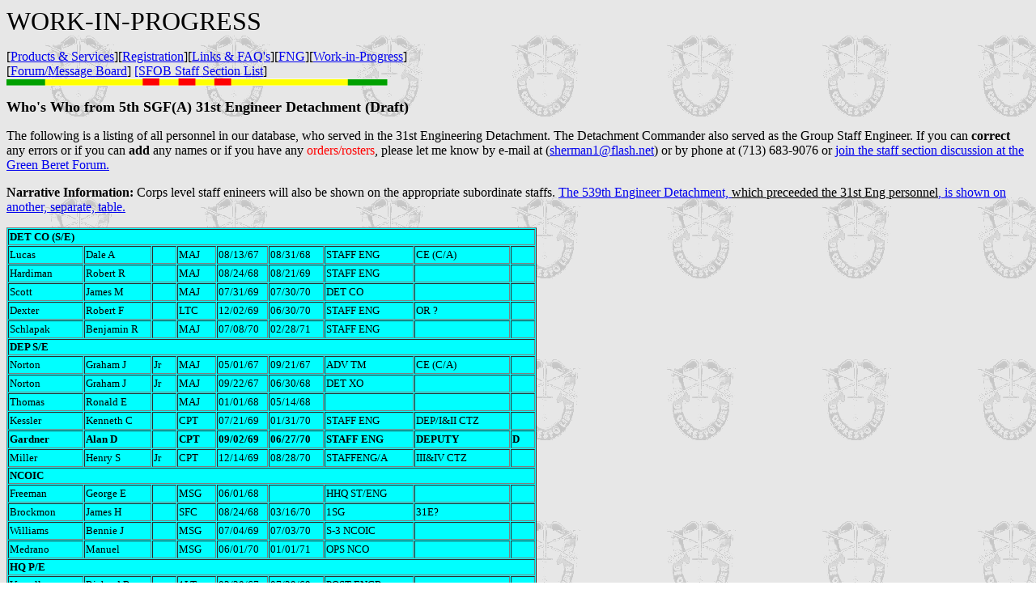

--- FILE ---
content_type: text/html
request_url: http://specialforcesbooks.com/31E.htm
body_size: 9096
content:
<!DOCTYPE HTML PUBLIC "-//IETF//DTD HTML//EN">

<html>

<head>
<meta http-equiv="Content-Type"
content="text/html; charset=iso-8859-1">
<meta name="GENERATOR" content="Microsoft FrontPage 6.0">
<title>31 Engineer Det</title>
</head>

<body background="crestbg.gif" bgcolor="#FFFFFF">

<p><font size="6" face="Stamp">WORK-IN-PROGRESS</font></p>

<p>[<a href="Welcome.htm">Products &amp; Services</a>][<a
href="Registration.htm">Registration</a>][<a href="Links.htm">Links
&amp; FAQ's</a>][<a href="FNG.htm">FNG</a>][<a href="WIP.htm">Work-in-Progress</a>]<br>
[<a
href="http://www.specialforcesbooks.com/forums/forum.asp?FORUM_ID=62&CAT_ID=11&Topic_Title=Staff+Section+Member+Discussion&Forum_Title=SF+Engineers+%28539th+and+31st+Eng+Dets%29">Forum/Message
Board</a>] <a href="SFOB.htm">[SFOB Staff Section List</a>]<br>
<img src="div.gif" alt="[Dividing Line Image]" width="471"
height="9"></p>

<p align="left"><font size="4"><strong>Who's Who from 5th SGF(A)
31st Engineer Detachment (Draft)</strong></font></p>

<p>The following is a listing of all personnel in our database,
who served in the 31st Engineering Detachment. The Detachment
Commander also served as the Group Staff Engineer. If you can <strong>correct</strong>
any errors or if you can <strong>add</strong> any names or if you
have any <font color="#FF0000">orders/rosters</font>, please let
me know by e-mail at (<a href="mailto:sherman1@flash.net">sherman1@flash.net</a>)
or by phone at (713) 683-9076 or <a
href="http://www.specialforcesbooks.com/forums/forum.asp?FORUM_ID=62&CAT_ID=11&Topic_Title=Staff+Section+Member+Discussion&Forum_Title=SF+Engineers+%28539th+and+31st+Eng+Dets%29"><blink>join
the staff section discussion at the Green Beret Forum.</blink></a>
</p>

<p><font size="3"><strong>Narrative Information:</strong> Corps
level staff enineers will also be shown on the appropriate
subordinate staffs. </font><a href="539E.htm"><font size="3">The
539th Engineer Detachment, </font><font color="#000000" size="3">which
preceeded the 31st Eng personnel</font><font size="3">, is shown
on another, separate, table. </font></a></p>

<table border="1" cellspacing="1" width="655" bgcolor="#00FFFF">
    <tr>
        <td colspan="9" width="100%"><font size="2"><strong>DET
        CO (S/E)</strong></font></td>
    </tr>
    <tr>
        <td width="15%"><font size="2">Lucas</font></td>
        <td width="13%"><font size="2">Dale A</font></td>
        <td width="4%">&nbsp;</td>
        <td width="7%"><font size="2">MAJ</font></td>
        <td width="10%"><font size="2">08/13/67</font></td>
        <td width="10%"><font size="2">08/31/68</font></td>
        <td width="16%"><font size="2">STAFF ENG</font></td>
        <td width="21%"><font size="2">CE (C/A)</font></td>
        <td width="4%">&nbsp;</td>
    </tr>
    <tr>
        <td width="15%"><font size="2">Hardiman</font></td>
        <td width="13%"><font size="2">Robert R</font></td>
        <td width="4%">&nbsp;</td>
        <td width="7%"><font size="2">MAJ</font></td>
        <td width="10%"><font size="2">08/24/68</font></td>
        <td width="10%"><font size="2">08/21/69</font></td>
        <td width="16%"><font size="2">STAFF ENG</font></td>
        <td width="21%">&nbsp;</td>
        <td width="4%">&nbsp;</td>
    </tr>
    <tr>
        <td width="15%"><font size="2">Scott</font></td>
        <td width="13%"><font size="2">James M</font></td>
        <td width="4%">&nbsp;</td>
        <td width="7%"><font size="2">MAJ</font></td>
        <td width="10%"><font size="2">07/31/69</font></td>
        <td width="10%"><font size="2">07/30/70</font></td>
        <td width="16%"><font size="2">DET CO</font></td>
        <td width="21%">&nbsp;</td>
        <td width="4%">&nbsp;</td>
    </tr>
    <tr>
        <td width="15%"><font size="2">Dexter</font></td>
        <td width="13%"><font size="2">Robert F</font></td>
        <td width="4%">&nbsp;</td>
        <td width="7%"><font size="2">LTC</font></td>
        <td width="10%"><font size="2">12/02/69</font></td>
        <td width="10%"><font size="2">06/30/70</font></td>
        <td width="16%"><font size="2">STAFF ENG</font></td>
        <td width="21%"><font size="2">OR ?</font></td>
        <td width="4%">&nbsp;</td>
    </tr>
    <tr>
        <td width="15%"><font size="2">Schlapak</font></td>
        <td width="13%"><font size="2">Benjamin R</font></td>
        <td width="4%">&nbsp;</td>
        <td width="7%"><font size="2">MAJ</font></td>
        <td width="10%"><font size="2">07/08/70</font></td>
        <td width="10%"><font size="2">02/28/71</font></td>
        <td width="16%"><font size="2">STAFF ENG</font></td>
        <td width="21%">&nbsp;</td>
        <td width="4%">&nbsp;</td>
    </tr>
    <tr>
        <td colspan="9" width="100%"><font size="2"><strong>DEP
        S/E</strong></font></td>
    </tr>
    <tr>
        <td width="14%"><font size="2">Norton</font></td>
        <td width="14%"><font size="2">Graham J</font></td>
        <td width="5%"><font size="2">Jr</font></td>
        <td width="8%"><font size="2">MAJ</font></td>
        <td width="10%"><font size="2">05/01/67</font></td>
        <td width="11%"><font size="2">09/21/67</font></td>
        <td width="18%"><font size="2">ADV TM</font></td>
        <td width="14%"><font size="2">CE (C/A)</font></td>
        <td width="3%">&nbsp;</td>
    </tr>
    <tr>
        <td width="15%"><font size="2">Norton</font></td>
        <td width="13%"><font size="2">Graham J</font></td>
        <td width="4%"><font size="2">Jr</font></td>
        <td width="7%"><font size="2">MAJ</font></td>
        <td width="10%"><font size="2">09/22/67</font></td>
        <td width="10%"><font size="2">06/30/68</font></td>
        <td width="16%"><font size="2">DET XO</font></td>
        <td width="21%">&nbsp;</td>
        <td width="4%">&nbsp;</td>
    </tr>
    <tr>
        <td width="15%"><font size="2">Thomas</font></td>
        <td width="13%"><font size="2">Ronald E</font></td>
        <td width="4%">&nbsp;</td>
        <td width="7%"><font size="2">MAJ</font></td>
        <td width="10%"><font size="2">01/01/68</font></td>
        <td width="10%"><font size="2">05/14/68</font></td>
        <td width="16%">&nbsp;</td>
        <td width="21%">&nbsp;</td>
        <td width="4%">&nbsp;</td>
    </tr>
    <tr>
        <td width="15%"><font size="2">Kessler</font></td>
        <td width="13%"><font size="2">Kenneth C</font></td>
        <td width="4%">&nbsp;</td>
        <td width="7%"><font size="2">CPT</font></td>
        <td width="10%"><font size="2">07/21/69</font></td>
        <td width="10%"><font size="2">01/31/70</font></td>
        <td width="16%"><font size="2">STAFF ENG</font></td>
        <td width="21%"><font size="2">DEP/I&amp;II CTZ</font></td>
        <td width="4%">&nbsp;</td>
    </tr>
    <tr>
        <td width="15%"><font size="2"><b>Gardner</b></font></td>
        <td width="13%"><font size="2"><b>Alan D</b></font></td>
        <td width="4%">&nbsp;</td>
        <td width="7%"><font size="2"><b>CPT</b></font></td>
        <td width="10%"><font size="2"><b>09/02/69</b></font></td>
        <td width="10%"><font size="2"><b>06/27/70</b></font></td>
        <td width="16%"><font size="2"><b>STAFF ENG</b></font></td>
        <td width="21%"><font size="2"><b>DEPUTY</b></font></td>
        <td width="4%"><font size="2"><b>D</b></font></td>
    </tr>
    <tr>
        <td width="15%"><font size="2">Miller</font></td>
        <td width="13%"><font size="2">Henry S</font></td>
        <td width="4%"><font size="2">Jr</font></td>
        <td width="7%"><font size="2">CPT</font></td>
        <td width="10%"><font size="2">12/14/69</font></td>
        <td width="10%"><font size="2">08/28/70</font></td>
        <td width="16%"><font size="2">STAFFENG/A</font></td>
        <td width="21%"><font size="2">III&amp;IV CTZ</font></td>
        <td width="4%">&nbsp;</td>
    </tr>
    <tr>
        <td colspan="9" width="100%"><font size="2"><strong>NCOIC</strong></font></td>
    </tr>
    <tr>
        <td width="15%"><font size="2">Freeman</font></td>
        <td width="13%"><font size="2">George E</font></td>
        <td width="4%">&nbsp;</td>
        <td width="7%"><font size="2">MSG</font></td>
        <td width="10%"><font size="2">06/01/68</font></td>
        <td width="10%">&nbsp;</td>
        <td width="16%"><font size="2">HHQ ST/ENG</font></td>
        <td width="21%">&nbsp;</td>
        <td width="4%">&nbsp;</td>
    </tr>
    <tr>
        <td width="15%"><font size="2">Brockmon</font></td>
        <td width="13%"><font size="2">James H</font></td>
        <td width="4%">&nbsp;</td>
        <td width="7%"><font size="2">SFC</font></td>
        <td width="10%"><font size="2">08/24/68</font></td>
        <td width="10%"><font size="2">03/16/70</font></td>
        <td width="16%"><font size="2">1SG</font></td>
        <td width="21%"><font size="2">31E?</font></td>
        <td width="4%">&nbsp;</td>
    </tr>
    <tr>
        <td width="15%"><font size="2">Williams</font></td>
        <td width="13%"><font size="2">Bennie J</font></td>
        <td width="4%">&nbsp;</td>
        <td width="7%"><font size="2">MSG</font></td>
        <td width="10%"><font size="2">07/04/69</font></td>
        <td width="10%"><font size="2">07/03/70</font></td>
        <td width="16%"><font size="2">S-3 NCOIC</font></td>
        <td width="21%">&nbsp;</td>
        <td width="4%">&nbsp;</td>
    </tr>
    <tr>
        <td width="15%"><font size="2">Medrano</font></td>
        <td width="13%"><font size="2">Manuel</font></td>
        <td width="4%">&nbsp;</td>
        <td width="7%"><font size="2">MSG</font></td>
        <td width="10%"><font size="2">06/01/70</font></td>
        <td width="10%"><font size="2">01/01/71</font></td>
        <td width="16%"><font size="2">OPS NCO</font></td>
        <td width="21%">&nbsp;</td>
        <td width="4%">&nbsp;</td>
    </tr>
    <tr>
        <td colspan="9" width="100%"><font size="2"><strong>HQ
        P/E</strong></font></td>
    </tr>
    <tr>
        <td width="15%"><font size="2">Varnell</font></td>
        <td width="13%"><font size="2">Richard R</font></td>
        <td width="4%">&nbsp;</td>
        <td width="7%"><font size="2">1LT</font></td>
        <td width="10%"><font size="2">02/20/67</font></td>
        <td width="10%"><font size="2">07/29/69</font></td>
        <td width="16%"><font size="2">POST ENGR</font></td>
        <td width="21%">&nbsp;</td>
        <td width="4%">&nbsp;</td>
    </tr>
    <tr>
        <td width="15%"><font size="2">Raney</font></td>
        <td width="13%"><font size="2">Dennis R</font></td>
        <td width="4%">&nbsp;</td>
        <td width="7%"><font size="2">CPT</font></td>
        <td width="10%"><font size="2">06/12/67</font></td>
        <td width="10%"><font size="2">04/26/68</font></td>
        <td width="16%"><font size="2">ENG SPVR</font></td>
        <td width="21%">&nbsp;</td>
        <td width="4%"><font size="2">Y</font></td>
    </tr>
    <tr>
        <td width="15%"><font size="2">Thomas</font></td>
        <td width="13%"><font size="2">Ronald E</font></td>
        <td width="4%">&nbsp;</td>
        <td width="7%"><font size="2">CPT</font></td>
        <td width="10%"><font size="2">09/01/67</font></td>
        <td width="10%">&nbsp;</td>
        <td width="16%"><font size="2">SE/A</font></td>
        <td width="21%"><font size="2">@HQ</font></td>
        <td width="4%">&nbsp;</td>
    </tr>
    <tr>
        <td width="15%"><font size="2">Cooper</font></td>
        <td width="13%"><font size="2">Gary D S</font></td>
        <td width="4%">&nbsp;</td>
        <td width="7%"><font size="2">CPT</font></td>
        <td width="10%"><font size="2">08/19/69</font></td>
        <td width="10%"><font size="2">09/06/70</font></td>
        <td width="16%"><font size="2">PW UTILS</font></td>
        <td width="21%">&nbsp;</td>
        <td width="4%">&nbsp;</td>
    </tr>
    <tr>
        <td width="15%"><font size="2">Underkofler</font></td>
        <td width="13%"><font size="2">Richard L</font></td>
        <td width="4%">&nbsp;</td>
        <td width="7%"><font size="2">1LT</font></td>
        <td width="10%"><font size="2">10/01/70</font></td>
        <td width="10%"><font size="2">01/03/71</font></td>
        <td width="16%"><font size="2">PW&amp;U OFF</font></td>
        <td width="21%">&nbsp;</td>
        <td width="4%">&nbsp;</td>
    </tr>
    <tr>
        <td width="15%"><font size="2">Schumacher</font></td>
        <td width="13%"><font size="2">John O</font></td>
        <td width="4%">&nbsp;</td>
        <td width="7%"><font size="2">1LT</font></td>
        <td width="10%"><font size="2">10/27/69</font></td>
        <td width="10%"><font size="2">05/13/70</font></td>
        <td width="16%"><font size="2">S/E ASST</font></td>
        <td width="21%"><font size="2">P/ENG to CCS</font></td>
        <td width="4%">&nbsp;</td>
    </tr>
    <tr>
        <td width="15%"><font size="2">Dodson</font></td>
        <td width="13%"><font size="2">John A</font></td>
        <td width="4%">&nbsp;</td>
        <td width="7%"><font size="2">CPT</font></td>
        <td width="10%"><font size="2">08/01/70</font></td>
        <td width="10%"><font size="2">03/01/71</font></td>
        <td width="16%"><font size="2">S/E ASST</font></td>
        <td width="21%"><font size="2">DDUS 7/12/69</font></td>
        <td width="4%">&nbsp;</td>
    </tr>
    <tr>
        <td width="15%"><font size="2">Joyner</font></td>
        <td width="13%"><font size="2">Charles R</font></td>
        <td width="4%">&nbsp;</td>
        <td width="7%"><font size="2">1LT</font></td>
        <td width="10%"><font size="2">08/13/67</font></td>
        <td width="10%"><font size="2">06/01/68</font></td>
        <td width="16%"><font size="2">PE ASST</font></td>
        <td width="21%"><font size="2">@C-3, A-236</font></td>
        <td width="4%">&nbsp;</td>
    </tr>
    <tr>
        <td><font size="2">Marcik</font></td>
        <td><font size="2">Robert A</font></td>
        <td><font size="2"></font>&nbsp;</td>
        <td><font size="2">CPT</font></td>
        <td><font size="2">12/01/68</font></td>
        <td><font size="2">03/01/70</font></td>
        <td><font size="2">SE</font></td>
        <td><font size="2">@RCNDO</font></td>
        <td><font size="2"></font>&nbsp;</td>
    </tr>
    <tr>
        <td colspan="9" width="100%"><font size="2"><strong>HQ
        P/E NCOIC</strong></font></td>
    </tr>
    <tr>
        <td><font size="2">Lopez</font></td>
        <td><font size="2">Lindberg H P</font></td>
        <td><font size="2"></font>&nbsp;</td>
        <td><font size="2">MSG</font></td>
        <td><font size="2">06/01/66</font></td>
        <td><font size="2">06/01/67</font></td>
        <td><font size="2">NCOIC R&amp;U</font></td>
        <td><font size="2"></font>&nbsp;</td>
        <td><font size="2"></font>&nbsp;</td>
    </tr>
    <tr>
        <td width="15%"><font size="2">Huskey</font></td>
        <td width="13%"><font size="2">Jerry M</font></td>
        <td width="4%">&nbsp;</td>
        <td width="7%"><font size="2">SFC</font></td>
        <td width="10%"><font size="2">01/01/67</font></td>
        <td width="10%">&nbsp;</td>
        <td width="16%"><font size="2">ENG NCO</font></td>
        <td width="21%"><font size="2">POST ENG @HHQ</font></td>
        <td width="4%">&nbsp;</td>
    </tr>
    <tr>
        <td width="15%"><font size="2">Kannenberg</font></td>
        <td width="13%"><font size="2">Robert E</font></td>
        <td width="4%">&nbsp;</td>
        <td width="7%"><font size="2">SSG</font></td>
        <td width="10%"><font size="2">03/06/67</font></td>
        <td width="10%"><font size="2">03/05/68</font></td>
        <td width="16%"><font size="2">HHC P/ENG</font></td>
        <td width="21%"><font size="2">@HHQ</font></td>
        <td width="4%"><font size="2">DEC</font></td>
    </tr>
    <tr>
        <td colspan="9" width="100%"><font size="2"><strong>S-4
        MAINT SHOP</strong></font></td>
    </tr>
    <tr>
        <td width="15%"><font size="2">Coons</font></td>
        <td width="13%"><font size="2">Billy J</font></td>
        <td width="4%">&nbsp;</td>
        <td width="7%"><font size="2">CW2</font></td>
        <td width="10%"><font size="2">12/05/68</font></td>
        <td width="10%"><font size="2">05/12/69</font></td>
        <td width="16%"><font size="2">ENG TECH</font></td>
        <td width="21%">&nbsp;</td>
        <td width="4%">&nbsp;</td>
    </tr>
    <tr>
        <td width="15%"><font size="2">Blas</font></td>
        <td width="13%"><font size="2">Luis P</font></td>
        <td width="4%">&nbsp;</td>
        <td width="7%"><font size="2">SFC</font></td>
        <td width="10%"><font size="2">01/01/67</font></td>
        <td width="10%">&nbsp;</td>
        <td width="16%"><font size="2">CNSTR RPR</font></td>
        <td width="21%">&nbsp;</td>
        <td width="4%">&nbsp;</td>
    </tr>
    <tr>
        <td width="15%"><font size="2">Marler</font></td>
        <td width="13%"><font size="2">Tommy G</font></td>
        <td width="4%">&nbsp;</td>
        <td width="7%"><font size="2">SFC</font></td>
        <td width="10%"><font size="2">05/25/67</font></td>
        <td width="10%"><font size="2">05/24/68</font></td>
        <td width="16%"><font size="2">ENG SUP</font></td>
        <td width="21%"><font size="2">CRPNTR NCOIC</font></td>
        <td width="4%">&nbsp;</td>
    </tr>
    <tr>
        <td colspan="9" width="100%"><font size="2"><strong>SPECIAL
        PROJECTS</strong></font></td>
    </tr>
    <tr>
        <td width="15%"><font size="2">Johnson</font></td>
        <td width="13%"><font size="2">John T</font></td>
        <td width="4%">&nbsp;</td>
        <td width="7%"><font size="2">1LT</font></td>
        <td width="10%"><font size="2">12/04/69</font></td>
        <td width="10%"><font size="2">04/12/70</font></td>
        <td width="16%"><font size="2">SPO</font></td>
        <td width="21%">&nbsp;</td>
        <td width="4%">&nbsp;</td>
    </tr>
    <tr>
        <td width="15%"><font size="2">Friend</font></td>
        <td width="13%"><font size="2">Freddy L</font></td>
        <td width="4%">&nbsp;</td>
        <td width="7%"><font size="2">1LT</font></td>
        <td width="10%"><font size="2">05/15/70</font></td>
        <td width="10%"><font size="2">08/07/70</font></td>
        <td width="16%"><font size="2">SPO</font></td>
        <td width="21%">&nbsp;</td>
        <td width="4%">&nbsp;</td>
    </tr>
    <tr>
        <td colspan="9" width="100%"><font size="2"><strong>ASSIGNMENT
        UNKNOWN</strong></font></td>
    </tr>
    <tr>
        <td width="15%"><font size="2">Kemble</font></td>
        <td width="13%"><font size="2">Edward J</font></td>
        <td width="4%">&nbsp;</td>
        <td width="7%"><font size="2">SP5</font></td>
        <td width="10%">&nbsp;</td>
        <td width="10%">&nbsp;</td>
        <td width="16%">&nbsp;</td>
        <td width="21%">&nbsp;</td>
        <td width="4%">&nbsp;</td>
    </tr>
    <tr>
        <td width="15%"><font size="2">McMichail</font></td>
        <td width="13%"><font size="2">William E</font></td>
        <td width="4%">&nbsp;</td>
        <td width="7%"><font size="2">SP4</font></td>
        <td width="10%">&nbsp;</td>
        <td width="10%">&nbsp;</td>
        <td width="16%">&nbsp;</td>
        <td width="21%">&nbsp;</td>
        <td width="4%">&nbsp;</td>
    </tr>
    <tr>
        <td width="15%"><font size="2">Kuhn</font></td>
        <td width="13%"><font size="2">Bobby A</font></td>
        <td width="4%">&nbsp;</td>
        <td width="7%"><font size="2">SSG</font></td>
        <td width="10%"><font size="2">01/01/67</font></td>
        <td width="10%">&nbsp;</td>
        <td width="16%">&nbsp;</td>
        <td width="21%">&nbsp;</td>
        <td width="4%">&nbsp;</td>
    </tr>
    <tr>
        <td width="15%"><font size="2">Parker</font></td>
        <td width="13%"><font size="2">Amos B</font></td>
        <td width="4%"><font size="2">Jr</font></td>
        <td width="7%"><font size="2">1LT</font></td>
        <td width="10%"><font size="2">01/20/67</font></td>
        <td width="10%">&nbsp;</td>
        <td width="16%">&nbsp;</td>
        <td width="21%">&nbsp;</td>
        <td width="4%">&nbsp;</td>
    </tr>
    <tr>
        <td width="15%"><font size="2">Smith</font></td>
        <td width="13%"><font size="2">Jackie H</font></td>
        <td width="4%">&nbsp;</td>
        <td width="7%"><font size="2">SP5</font></td>
        <td width="10%"><font size="2">01/21/67</font></td>
        <td width="10%"><font size="2">06/01/68</font></td>
        <td width="16%">&nbsp;</td>
        <td width="21%">&nbsp;</td>
        <td width="4%">&nbsp;</td>
    </tr>
    <tr>
        <td width="15%"><font size="2">Lee</font></td>
        <td width="13%"><font size="2">John</font></td>
        <td width="4%">&nbsp;</td>
        <td width="7%"><font size="2">SFC</font></td>
        <td width="10%"><font size="2">06/01/67</font></td>
        <td width="10%">&nbsp;</td>
        <td width="16%">&nbsp;</td>
        <td width="21%">&nbsp;</td>
        <td width="4%">&nbsp;</td>
    </tr>
    <tr>
        <td width="15%"><font size="2">Miller</font></td>
        <td width="13%"><font size="2">Earl</font></td>
        <td width="4%">&nbsp;</td>
        <td width="7%"><font size="2">SSG</font></td>
        <td width="10%"><font size="2">06/01/67</font></td>
        <td width="10%">&nbsp;</td>
        <td width="16%">&nbsp;</td>
        <td width="21%">&nbsp;</td>
        <td width="4%">&nbsp;</td>
    </tr>
    <tr>
        <td width="15%"><font size="2">Stewart</font></td>
        <td width="13%"><font size="2">John R</font></td>
        <td width="4%">&nbsp;</td>
        <td width="7%"><font size="2">1LT</font></td>
        <td width="10%"><font size="2">08/07/67</font></td>
        <td width="10%"><font size="2">12/26/67</font></td>
        <td width="16%">&nbsp;</td>
        <td width="21%">&nbsp;</td>
        <td width="4%"><font size="2">Y</font></td>
    </tr>
    <tr>
        <td width="15%"><font size="2">Stassi</font></td>
        <td width="13%"><font size="2">Peter P</font></td>
        <td width="4%">&nbsp;</td>
        <td width="7%"><font size="2">2LT</font></td>
        <td width="10%"><font size="2">08/13/67</font></td>
        <td width="10%"><font size="2">08/11/68</font></td>
        <td width="16%">&nbsp;</td>
        <td width="21%"><font size="2">CE (C/A)</font></td>
        <td width="4%">&nbsp;</td>
    </tr>
    <tr>
        <td width="15%"><font size="2">Montgomery</font></td>
        <td width="13%"><font size="2">Edwin E</font></td>
        <td width="4%">&nbsp;</td>
        <td width="7%"><font size="2">SFC</font></td>
        <td width="10%"><font size="2">08/13/67</font></td>
        <td width="10%"><font size="2">04/02/69</font></td>
        <td width="16%"><font size="2">62B4S</font></td>
        <td width="21%"><font size="2">CE (C/A)</font></td>
        <td width="4%">&nbsp;</td>
    </tr>
    <tr>
        <td width="15%"><font size="2">Nakamoto</font></td>
        <td width="13%"><font size="2">George</font></td>
        <td width="4%">&nbsp;</td>
        <td width="7%"><font size="2">SFC</font></td>
        <td width="10%"><font size="2">08/13/67</font></td>
        <td width="10%"><font size="2">08/11/68</font></td>
        <td width="16%"><font size="2">62B4S</font></td>
        <td width="21%"><font size="2">CE (C/A)</font></td>
        <td width="4%">&nbsp;</td>
    </tr>
    <tr>
        <td width="15%"><font size="2">Guinn</font></td>
        <td width="13%"><font size="2">Fate</font></td>
        <td width="4%"><font size="2">Jr</font></td>
        <td width="7%"><font size="2">SFC</font></td>
        <td width="10%"><font size="2">08/13/67</font></td>
        <td width="10%"><font size="2">04/02/69</font></td>
        <td width="16%"><font size="2">62B40</font></td>
        <td width="21%"><font size="2">CE (C/A)</font></td>
        <td width="4%">&nbsp;</td>
    </tr>
    <tr>
        <td width="15%"><font size="2">Stram</font></td>
        <td width="13%"><font size="2">Max A</font></td>
        <td width="4%">&nbsp;</td>
        <td width="7%"><font size="2">SFC</font></td>
        <td width="10%"><font size="2">08/13/67</font></td>
        <td width="10%"><font size="2">08/11/68</font></td>
        <td width="16%"><font size="2">51H40</font></td>
        <td width="21%"><font size="2">CE (C/A)</font></td>
        <td width="4%">&nbsp;</td>
    </tr>
    <tr>
        <td width="15%"><font size="2">McDowell</font></td>
        <td width="13%"><font size="2">James A</font></td>
        <td width="4%">&nbsp;</td>
        <td width="7%"><font size="2">SSG</font></td>
        <td width="10%"><font size="2">08/13/67</font></td>
        <td width="10%"><font size="2">08/11/68</font></td>
        <td width="16%"><font size="2">62B40</font></td>
        <td width="21%"><font size="2">CE (C/A)</font></td>
        <td width="4%">&nbsp;</td>
    </tr>
    <tr>
        <td width="15%"><font size="2">Carter</font></td>
        <td width="13%"><font size="2">James L</font></td>
        <td width="4%">&nbsp;</td>
        <td width="7%"><font size="2">SP4</font></td>
        <td width="10%"><font size="2">08/13/67</font></td>
        <td width="10%"><font size="2">04/02/69</font></td>
        <td width="16%"><font size="2">71B20</font></td>
        <td width="21%"><font size="2">CE (C/A)</font></td>
        <td width="4%">&nbsp;</td>
    </tr>
    <tr>
        <td width="15%"><font size="2">Kowalczyk</font></td>
        <td width="13%"><font size="2">Joseph J</font></td>
        <td width="4%">&nbsp;</td>
        <td width="7%"><font size="2">SP4</font></td>
        <td width="10%"><font size="2">08/13/67</font></td>
        <td width="10%"><font size="2">08/11/68</font></td>
        <td width="16%"><font size="2">71B20</font></td>
        <td width="21%"><font size="2">CE (C/A)</font></td>
        <td width="4%">&nbsp;</td>
    </tr>
    <tr>
        <td width="15%"><font size="2">Hall</font></td>
        <td width="13%"><font size="2">Richard W</font></td>
        <td width="4%">&nbsp;</td>
        <td width="7%"><font size="2">PFC</font></td>
        <td width="10%"><font size="2">08/13/67</font></td>
        <td width="10%"><font size="2">08/11/68</font></td>
        <td width="16%"><font size="2">81B20</font></td>
        <td width="21%"><font size="2">CE (C/A)</font></td>
        <td width="4%">&nbsp;</td>
    </tr>
    <tr>
        <td width="15%"><font size="2">Kimble</font></td>
        <td width="13%"><font size="2">Edward J</font></td>
        <td width="4%">&nbsp;</td>
        <td width="7%"><font size="2">PFC</font></td>
        <td width="10%"><font size="2">08/13/67</font></td>
        <td width="10%"><font size="2">08/11/68</font></td>
        <td width="16%"><font size="2">81B20</font></td>
        <td width="21%"><font size="2">CE (C/A)</font></td>
        <td width="4%">&nbsp;</td>
    </tr>
    <tr>
        <td width="15%"><font size="2">Bell</font></td>
        <td width="13%"><font size="2">Samuel</font></td>
        <td width="4%">&nbsp;</td>
        <td width="7%"><font size="2">SFC</font></td>
        <td width="10%"><font size="2">09/01/67</font></td>
        <td width="10%"><font size="2">08/31/68</font></td>
        <td width="16%">&nbsp;</td>
        <td width="21%">&nbsp;</td>
        <td width="4%">&nbsp;</td>
    </tr>
    <tr>
        <td width="15%"><font size="2">Church</font></td>
        <td width="13%"><font size="2">Claude H</font></td>
        <td width="4%">&nbsp;</td>
        <td width="7%"><font size="2">SFC</font></td>
        <td width="10%"><font size="2">09/01/67</font></td>
        <td width="10%"><font size="2">08/31/68</font></td>
        <td width="16%">&nbsp;</td>
        <td width="21%">&nbsp;</td>
        <td width="4%">&nbsp;</td>
    </tr>
    <tr>
        <td width="15%"><font size="2">Medlin</font></td>
        <td width="13%"><font size="2">Robert A</font></td>
        <td width="4%"><font size="2">Jr</font></td>
        <td width="7%"><font size="2">SSG</font></td>
        <td width="10%"><font size="2">09/01/67</font></td>
        <td width="10%"><font size="2">08/31/68</font></td>
        <td width="16%">&nbsp;</td>
        <td width="21%">&nbsp;</td>
        <td width="4%">&nbsp;</td>
    </tr>
    <tr>
        <td width="15%"><font size="2">Miller</font></td>
        <td width="13%"><font size="2">Jon E</font></td>
        <td width="4%">&nbsp;</td>
        <td width="7%"><font size="2">SP5</font></td>
        <td width="10%"><font size="2">09/01/67</font></td>
        <td width="10%"><font size="2">06/28/69</font></td>
        <td width="16%">&nbsp;</td>
        <td width="21%">&nbsp;</td>
        <td width="4%">&nbsp;</td>
    </tr>
    <tr>
        <td><font size="2">Finnegan</font></td>
        <td><font size="2">Francis T</font></td>
        <td><font size="2"></font>&nbsp;</td>
        <td><font size="2">1LT</font></td>
        <td><font size="2">11/04/67</font></td>
        <td><font size="2">07/04/68</font></td>
        <td><font size="2"></font>&nbsp;</td>
        <td><font size="2">CE</font></td>
        <td><font size="2"></font>&nbsp;</td>
    </tr>
    <tr>
        <td width="15%"><font size="2">McBride</font></td>
        <td width="13%"><font size="2">Charles L</font></td>
        <td width="4%">&nbsp;</td>
        <td width="7%"><font size="2">SFC</font></td>
        <td width="10%"><font size="2">11/11/67</font></td>
        <td width="10%"><font size="2">11/11/68</font></td>
        <td width="16%"><font size="2">S/E NCOIC</font></td>
        <td width="21%">&nbsp;</td>
        <td width="4%">&nbsp;</td>
    </tr>
    <tr>
        <td width="15%"><font size="2">Foxworth</font></td>
        <td width="13%"><font size="2">William K</font></td>
        <td width="4%">&nbsp;</td>
        <td width="7%"><font size="2">SFC</font></td>
        <td width="10%"><font size="2">12/10/67</font></td>
        <td width="10%"><font size="2">12/12/68</font></td>
        <td width="16%">&nbsp;</td>
        <td width="21%">&nbsp;</td>
        <td width="4%">&nbsp;</td>
    </tr>
    <tr>
        <td width="15%"><font size="2">Hamm</font></td>
        <td width="13%"><font size="2">Gerald L</font></td>
        <td width="4%">&nbsp;</td>
        <td width="7%"><font size="2">SFC</font></td>
        <td width="10%"><font size="2">01/01/68</font></td>
        <td width="10%">&nbsp;</td>
        <td width="16%">&nbsp;</td>
        <td width="21%">&nbsp;</td>
        <td width="4%">&nbsp;</td>
    </tr>
    <tr>
        <td width="15%"><font size="2">Lean</font></td>
        <td width="13%"><font size="2">Delenor W</font></td>
        <td width="4%">&nbsp;</td>
        <td width="7%"><font size="2">SSG</font></td>
        <td width="10%"><font size="2">01/01/68</font></td>
        <td width="10%">&nbsp;</td>
        <td width="16%">&nbsp;</td>
        <td width="21%">&nbsp;</td>
        <td width="4%">&nbsp;</td>
    </tr>
    <tr>
        <td width="15%"><font size="2">Gilliland</font></td>
        <td width="13%"><font size="2">William H</font></td>
        <td width="4%">&nbsp;</td>
        <td width="7%"><font size="2">SFC</font></td>
        <td width="10%"><font size="2">01/10/68</font></td>
        <td width="10%"><font size="2">01/10/69</font></td>
        <td width="16%">&nbsp;</td>
        <td width="21%">&nbsp;</td>
        <td width="4%">&nbsp;</td>
    </tr>
    <tr>
        <td width="15%"><font size="2">Cox</font></td>
        <td width="13%"><font size="2">Bobby H</font></td>
        <td width="4%">&nbsp;</td>
        <td width="7%"><font size="2">1LT</font></td>
        <td width="10%"><font size="2">01/20/68</font></td>
        <td width="10%"><font size="2">05/08/68</font></td>
        <td width="16%">&nbsp;</td>
        <td width="21%">&nbsp;</td>
        <td width="4%">&nbsp;</td>
    </tr>
    <tr>
        <td width="15%"><font size="2">Dean</font></td>
        <td width="13%"><font size="2">Delenor W</font></td>
        <td width="4%">&nbsp;</td>
        <td width="7%"><font size="2">SSG</font></td>
        <td width="10%"><font size="2">03/29/68</font></td>
        <td width="10%"><font size="2">10/01/68</font></td>
        <td width="16%">&nbsp;</td>
        <td width="21%">&nbsp;</td>
        <td width="4%">&nbsp;</td>
    </tr>
    <tr>
        <td width="15%"><font size="2">Szychulski</font></td>
        <td width="13%"><font size="2">Stanley</font></td>
        <td width="4%">&nbsp;</td>
        <td width="7%"><font size="2">SP4</font></td>
        <td width="10%"><font size="2">05/06/68</font></td>
        <td width="10%"><font size="2">05/06/69</font></td>
        <td width="16%">&nbsp;</td>
        <td width="21%">&nbsp;</td>
        <td width="4%">&nbsp;</td>
    </tr>
    <tr>
        <td width="15%"><font size="2">Hansen</font></td>
        <td width="13%"><font size="2">Erick J</font></td>
        <td width="4%">&nbsp;</td>
        <td width="7%"><font size="2">SP5</font></td>
        <td width="10%"><font size="2">06/01/68</font></td>
        <td width="10%">&nbsp;</td>
        <td width="16%">&nbsp;</td>
        <td width="21%">&nbsp;</td>
        <td width="4%">&nbsp;</td>
    </tr>
    <tr>
        <td width="15%"><font size="2">Gibbs</font></td>
        <td width="13%"><font size="2">Michael J</font></td>
        <td width="4%">&nbsp;</td>
        <td width="7%"><font size="2">SP5</font></td>
        <td width="10%"><font size="2">06/29/68</font></td>
        <td width="10%"><font size="2">06/24/69</font></td>
        <td width="16%">&nbsp;</td>
        <td width="21%"><font size="2">@A-255</font></td>
        <td width="4%">&nbsp;</td>
    </tr>
    <tr>
        <td width="15%"><font size="2">Bringas</font></td>
        <td width="13%"><font size="2">Edward</font></td>
        <td width="4%">&nbsp;</td>
        <td width="7%"><font size="2">SFC</font></td>
        <td width="10%"><font size="2">07/28/68</font></td>
        <td width="10%"><font size="2">09/04/69</font></td>
        <td width="16%">&nbsp;</td>
        <td width="21%">&nbsp;</td>
        <td width="4%">&nbsp;</td>
    </tr>
    <tr>
        <td width="15%"><font size="2">Gardner</font></td>
        <td width="13%"><font size="2">David L</font></td>
        <td width="4%">&nbsp;</td>
        <td width="7%"><font size="2">CPT</font></td>
        <td width="10%"><font size="2">08/05/68</font></td>
        <td width="10%"><font size="2">03/02/69</font></td>
        <td width="16%">&nbsp;</td>
        <td width="21%">&nbsp;</td>
        <td width="4%">&nbsp;</td>
    </tr>
    <tr>
        <td width="15%"><font size="2">Raines</font></td>
        <td width="13%"><font size="2">Thomas H</font></td>
        <td width="4%"><font size="2">Jr</font></td>
        <td width="7%"><font size="2">CPT</font></td>
        <td width="10%"><font size="2">08/14/68</font></td>
        <td width="10%"><font size="2">03/13/69</font></td>
        <td width="16%"><font size="2">STAFF ENG</font></td>
        <td width="21%">&nbsp;</td>
        <td width="4%">&nbsp;</td>
    </tr>
    <tr>
        <td width="15%"><font size="2">Ford</font></td>
        <td width="13%"><font size="2">Thomas J</font></td>
        <td width="4%"><font size="2">Jr</font></td>
        <td width="7%"><font size="2">CPT</font></td>
        <td width="10%"><font size="2">08/21/68</font></td>
        <td width="10%"><font size="2">08/20/69</font></td>
        <td width="16%">&nbsp;</td>
        <td width="21%">&nbsp;</td>
        <td width="4%">&nbsp;</td>
    </tr>
    <tr>
        <td width="15%"><font size="2">Medlin</font></td>
        <td width="13%"><font size="2">Robert A</font></td>
        <td width="4%"><font size="2">Jr</font></td>
        <td width="7%"><font size="2">SFC</font></td>
        <td width="10%"><font size="2">09/01/68</font></td>
        <td width="10%"><font size="2">03/21/69</font></td>
        <td width="16%">&nbsp;</td>
        <td width="21%">&nbsp;</td>
        <td width="4%">&nbsp;</td>
    </tr>
    <tr>
        <td width="15%"><font size="2">Wallace</font></td>
        <td width="13%"><font size="2">Charles C</font></td>
        <td width="4%"><font size="2">II</font></td>
        <td width="7%"><font size="2">SP5</font></td>
        <td width="10%"><font size="2">09/25/68</font></td>
        <td width="10%"><font size="2">05/02/69</font></td>
        <td width="16%">&nbsp;</td>
        <td width="21%">&nbsp;</td>
        <td width="4%">&nbsp;</td>
    </tr>
    <tr>
        <td><font size="2">Curie</font></td>
        <td><font size="2">Hurie D</font></td>
        <td><font size="2"></font>&nbsp;</td>
        <td><font size="2">SFC</font></td>
        <td><font size="2">10/01/68</font></td>
        <td><font size="2">12/01/68</font></td>
        <td><font size="2"></font>&nbsp;</td>
        <td><font size="2"></font>&nbsp;</td>
        <td><font size="2"></font>&nbsp;</td>
    </tr>
    <tr>
        <td width="15%"><font size="2">Oliver</font></td>
        <td width="13%"><font size="2">Charles M</font></td>
        <td width="4%">&nbsp;</td>
        <td width="7%"><font size="2">SFC</font></td>
        <td width="10%"><font size="2">10/07/68</font></td>
        <td width="10%"><font size="2">10/31/69</font></td>
        <td width="16%">&nbsp;</td>
        <td width="21%">&nbsp;</td>
        <td width="4%">&nbsp;</td>
    </tr>
    <tr>
        <td width="15%"><font size="2">Pruett</font></td>
        <td width="13%"><font size="2">Hubert C</font></td>
        <td width="4%">&nbsp;</td>
        <td width="7%"><font size="2">SSG</font></td>
        <td width="10%"><font size="2">10/25/68</font></td>
        <td width="10%"><font size="2">04/21/70</font></td>
        <td width="16%">&nbsp;</td>
        <td width="21%">&nbsp;</td>
        <td width="4%">&nbsp;</td>
    </tr>
    <tr>
        <td width="15%"><font size="2">Massey</font></td>
        <td width="13%"><font size="2">Marshall E</font></td>
        <td width="4%">&nbsp;</td>
        <td width="7%"><font size="2">SSG</font></td>
        <td width="10%"><font size="2">12/05/68</font></td>
        <td width="10%"><font size="2">12/04/69</font></td>
        <td width="16%">&nbsp;</td>
        <td width="21%">&nbsp;</td>
        <td width="4%">&nbsp;</td>
    </tr>
    <tr>
        <td width="15%"><font size="2">Goodwin</font></td>
        <td width="13%"><font size="2">Gregory T</font></td>
        <td width="4%">&nbsp;</td>
        <td width="7%"><font size="2">1LT</font></td>
        <td width="10%"><font size="2">12/06/68</font></td>
        <td width="10%"><font size="2">12/06/69</font></td>
        <td width="16%">&nbsp;</td>
        <td width="21%">&nbsp;</td>
        <td width="4%">&nbsp;</td>
    </tr>
    <tr>
        <td width="15%"><font size="2">Waters</font></td>
        <td width="13%"><font size="2">William J</font></td>
        <td width="4%"><font size="2">Jr</font></td>
        <td width="7%"><font size="2">SSG</font></td>
        <td width="10%"><font size="2">12/10/68</font></td>
        <td width="10%"><font size="2">12/09/69</font></td>
        <td width="16%">&nbsp;</td>
        <td width="21%"><font size="2">&amp; A-353</font></td>
        <td width="4%">&nbsp;</td>
    </tr>
    <tr>
        <td width="15%"><font size="2">Valentine</font></td>
        <td width="13%"><font size="2">Jimmy F</font></td>
        <td width="4%">&nbsp;</td>
        <td width="7%"><font size="2">SP5</font></td>
        <td width="10%"><font size="2">01/05/69</font></td>
        <td width="10%"><font size="2">05/05/70</font></td>
        <td width="16%">&nbsp;</td>
        <td width="21%">&nbsp;</td>
        <td width="4%">&nbsp;</td>
    </tr>
    <tr>
        <td width="15%"><font size="2">Daniels</font></td>
        <td width="13%"><font size="2">James M</font></td>
        <td width="4%">&nbsp;</td>
        <td width="7%"><font size="2">SP4</font></td>
        <td width="10%"><font size="2">01/05/69</font></td>
        <td width="10%"><font size="2">01/04/70</font></td>
        <td width="16%">&nbsp;</td>
        <td width="21%">&nbsp;</td>
        <td width="4%">&nbsp;</td>
    </tr>
    <tr>
        <td width="15%"><font size="2">Capanda</font></td>
        <td width="13%"><font size="2">Joseph R</font></td>
        <td width="4%">&nbsp;</td>
        <td width="7%"><font size="2">SFC</font></td>
        <td width="10%"><font size="2">01/08/69</font></td>
        <td width="10%"><font size="2">01/07/70</font></td>
        <td width="16%">&nbsp;</td>
        <td width="21%">&nbsp;</td>
        <td width="4%">&nbsp;</td>
    </tr>
    <tr>
        <td width="15%"><font size="2">Higgenbotham</font></td>
        <td width="13%"><font size="2">Robert L</font></td>
        <td width="4%">&nbsp;</td>
        <td width="7%"><font size="2">SSG</font></td>
        <td width="10%"><font size="2">01/15/69</font></td>
        <td width="10%"><font size="2">01/14/70</font></td>
        <td width="16%">&nbsp;</td>
        <td width="21%">&nbsp;</td>
        <td width="4%">&nbsp;</td>
    </tr>
    <tr>
        <td width="15%"><font size="2">Marshall</font></td>
        <td width="13%"><font size="2">Joseph F</font></td>
        <td width="4%">&nbsp;</td>
        <td width="7%"><font size="2">SFC</font></td>
        <td width="10%"><font size="2">01/25/69</font></td>
        <td width="10%"><font size="2">12/15/69</font></td>
        <td width="16%">&nbsp;</td>
        <td width="21%">&nbsp;</td>
        <td width="4%">&nbsp;</td>
    </tr>
    <tr>
        <td width="15%"><font size="2">Yonn</font></td>
        <td width="13%"><font size="2">Charles B</font></td>
        <td width="4%"><font size="2">III</font></td>
        <td width="7%"><font size="2">1LT</font></td>
        <td width="10%"><font size="2">02/03/69</font></td>
        <td width="10%"><font size="2">02/28/70</font></td>
        <td width="16%">&nbsp;</td>
        <td width="21%">&nbsp;</td>
        <td width="4%">&nbsp;</td>
    </tr>
    <tr>
        <td width="15%"><font size="2">Easley</font></td>
        <td width="13%"><font size="2">Leslie J</font></td>
        <td width="4%">&nbsp;</td>
        <td width="7%"><font size="2">SFC</font></td>
        <td width="10%"><font size="2">02/24/69</font></td>
        <td width="10%"><font size="2">02/23/70</font></td>
        <td width="16%">&nbsp;</td>
        <td width="21%">&nbsp;</td>
        <td width="4%">&nbsp;</td>
    </tr>
    <tr>
        <td width="15%"><font size="2">Dyer</font></td>
        <td width="13%"><font size="2">Steven J</font></td>
        <td width="4%">&nbsp;</td>
        <td width="7%"><font size="2">SP5</font></td>
        <td width="10%"><font size="2">03/01/69</font></td>
        <td width="10%"><font size="2">03/01/70</font></td>
        <td width="16%">&nbsp;</td>
        <td width="21%">&nbsp;</td>
        <td width="4%">&nbsp;</td>
    </tr>
    <tr>
        <td width="15%"><font size="2">Hagen</font></td>
        <td width="13%"><font size="2">Peter L</font></td>
        <td width="4%"><font size="2">Jr</font></td>
        <td width="7%"><font size="2">SP5</font></td>
        <td width="10%"><font size="2">04/01/69</font></td>
        <td width="10%"><font size="2">04/01/70</font></td>
        <td width="16%">&nbsp;</td>
        <td width="21%">&nbsp;</td>
        <td width="4%">&nbsp;</td>
    </tr>
    <tr>
        <td width="15%"><font size="2">Carter</font></td>
        <td width="13%"><font size="2">James L</font></td>
        <td width="4%">&nbsp;</td>
        <td width="7%"><font size="2">SSG</font></td>
        <td width="10%"><font size="2">04/03/69</font></td>
        <td width="10%"><font size="2">11/03/69</font></td>
        <td width="16%">&nbsp;</td>
        <td width="21%">&nbsp;</td>
        <td width="4%">&nbsp;</td>
    </tr>
    <tr>
        <td><font size="2">Bostley</font></td>
        <td><font size="2">Ranse F</font></td>
        <td><font size="2"></font>&nbsp;</td>
        <td><font size="2">SP5</font></td>
        <td><font size="2">04/10/69</font></td>
        <td><font size="2">09/01/69</font></td>
        <td><font size="2"></font>&nbsp;</td>
        <td><font size="2"></font>&nbsp;</td>
        <td><font size="2"></font>&nbsp;</td>
    </tr>
    <tr>
        <td width="15%"><font size="2">Kimball</font></td>
        <td width="13%"><font size="2">Clayton G</font></td>
        <td width="4%">&nbsp;</td>
        <td width="7%"><font size="2">SGT</font></td>
        <td width="10%"><font size="2">04/28/69</font></td>
        <td width="10%"><font size="2">04/27/70</font></td>
        <td width="16%">&nbsp;</td>
        <td width="21%">&nbsp;</td>
        <td width="4%">&nbsp;</td>
    </tr>
    <tr>
        <td width="15%"><font size="2">Sotak</font></td>
        <td width="13%"><font size="2">John</font></td>
        <td width="4%"><font size="2">Jr</font></td>
        <td width="7%"><font size="2">SP5</font></td>
        <td width="10%"><font size="2">05/08/69</font></td>
        <td width="10%"><font size="2">06/30/70</font></td>
        <td width="16%">&nbsp;</td>
        <td width="21%">&nbsp;</td>
        <td width="4%">&nbsp;</td>
    </tr>
    <tr>
        <td width="15%"><font size="2">Ferguson</font></td>
        <td width="13%"><font size="2">Larry E</font></td>
        <td width="4%">&nbsp;</td>
        <td width="7%"><font size="2">SP5</font></td>
        <td width="10%"><font size="2">07/01/69</font></td>
        <td width="10%">&nbsp;</td>
        <td width="16%">&nbsp;</td>
        <td width="21%"><font size="2">SAME ?PH</font></td>
        <td width="4%">&nbsp;</td>
    </tr>
    <tr>
        <td width="15%"><font size="2">Rainer</font></td>
        <td width="13%"><font size="2">Charles E</font></td>
        <td width="4%">&nbsp;</td>
        <td width="7%"><font size="2">SFC</font></td>
        <td width="10%"><font size="2">07/10/69</font></td>
        <td width="10%"><font size="2">06/21/70</font></td>
        <td width="16%">&nbsp;</td>
        <td width="21%">&nbsp;</td>
        <td width="4%">&nbsp;</td>
    </tr>
    <tr>
        <td width="15%"><font size="2">Burfiend</font></td>
        <td width="13%"><font size="2">Loren J</font></td>
        <td width="4%">&nbsp;</td>
        <td width="7%"><font size="2">SFC</font></td>
        <td width="10%"><font size="2">07/20/69</font></td>
        <td width="10%"><font size="2">07/10/70</font></td>
        <td width="16%">&nbsp;</td>
        <td width="21%">&nbsp;</td>
        <td width="4%">&nbsp;</td>
    </tr>
    <tr>
        <td width="15%"><font size="2">Mara</font></td>
        <td width="13%"><font size="2">Stephen T</font></td>
        <td width="4%">&nbsp;</td>
        <td width="7%"><font size="2">SGT</font></td>
        <td width="10%"><font size="2">08/10/69</font></td>
        <td width="10%"><font size="2">02/10/70</font></td>
        <td width="16%">&nbsp;</td>
        <td width="21%">&nbsp;</td>
        <td width="4%">&nbsp;</td>
    </tr>
    <tr>
        <td width="15%"><font size="2">McBride</font></td>
        <td width="13%"><font size="2">Charles L</font></td>
        <td width="4%">&nbsp;</td>
        <td width="7%"><font size="2">SFC</font></td>
        <td width="10%"><font size="2">08/12/69</font></td>
        <td width="10%"><font size="2">08/07/70</font></td>
        <td width="16%">&nbsp;</td>
        <td width="21%">&nbsp;</td>
        <td width="4%">&nbsp;</td>
    </tr>
    <tr>
        <td width="15%"><font size="2"><b>Walters</b></font></td>
        <td width="13%"><font size="2"><b>Robert J</b></font></td>
        <td width="4%"><font size="2"><b>Sr</b></font></td>
        <td width="7%"><font size="2"><b>CPT</b></font></td>
        <td width="10%"><font size="2"><b>08/13/69</b></font></td>
        <td width="10%"><font size="2"><b>06/27/70</b></font></td>
        <td width="16%">&nbsp;</td>
        <td width="21%">&nbsp;</td>
        <td width="4%"><font size="2"><b>D</b></font></td>
    </tr>
    <tr>
        <td width="15%"><font size="2">Miller</font></td>
        <td width="13%"><font size="2">Henry S</font></td>
        <td width="4%"><font size="2">Jr</font></td>
        <td width="7%"><font size="2">CPT</font></td>
        <td width="10%"><font size="2">08/29/69</font></td>
        <td width="10%"><font size="2">12/13/69</font></td>
        <td width="16%">&nbsp;</td>
        <td width="21%">&nbsp;</td>
        <td width="4%">&nbsp;</td>
    </tr>
    <tr>
        <td><font size="2">Rositano</font></td>
        <td><font size="2">Richard A</font></td>
        <td><font size="2"></font>&nbsp;</td>
        <td><font size="2">SFC</font></td>
        <td><font size="2">09/03/69</font></td>
        <td><font size="2">01/15/70</font></td>
        <td><font size="2">Staff Eng</font></td>
        <td><font size="2"></font>&nbsp;</td>
        <td><font size="2"></font>&nbsp;</td>
    </tr>
    <tr>
        <td width="15%"><font size="2">Carter</font></td>
        <td width="13%"><font size="2">Hurie D</font></td>
        <td width="4%">&nbsp;</td>
        <td width="7%"><font size="2">SFC</font></td>
        <td width="10%"><font size="2">09/21/69</font></td>
        <td width="10%"><font size="2">03/21/70</font></td>
        <td width="16%">&nbsp;</td>
        <td width="21%">&nbsp;</td>
        <td width="4%">&nbsp;</td>
    </tr>
    <tr>
        <td width="15%"><font size="2">Blair</font></td>
        <td width="13%"><font size="2">Kenneth D</font></td>
        <td width="4%"><font size="2">Jr</font></td>
        <td width="7%"><font size="2">SSG</font></td>
        <td width="10%"><font size="2">09/27/69</font></td>
        <td width="10%"><font size="2">10/26/70</font></td>
        <td width="16%">&nbsp;</td>
        <td width="21%">&nbsp;</td>
        <td width="4%">&nbsp;</td>
    </tr>
    <tr>
        <td width="15%"><font size="2">Bodt</font></td>
        <td width="13%"><font size="2">Lawrence P</font></td>
        <td width="4%">&nbsp;</td>
        <td width="7%"><font size="2">SP5</font></td>
        <td width="10%"><font size="2">10/01/69</font></td>
        <td width="10%"><font size="2">04/14/70</font></td>
        <td width="16%">&nbsp;</td>
        <td width="21%">&nbsp;</td>
        <td width="4%"><font size="2">Y</font></td>
    </tr>
    <tr>
        <td width="15%"><font size="2">Javenkoski</font></td>
        <td width="13%"><font size="2">Burton D</font></td>
        <td width="4%">&nbsp;</td>
        <td width="7%"><font size="2">SP5</font></td>
        <td width="10%"><font size="2">10/07/69</font></td>
        <td width="10%"><font size="2">10/06/70</font></td>
        <td width="16%">&nbsp;</td>
        <td width="21%">&nbsp;</td>
        <td width="4%">&nbsp;</td>
    </tr>
    <tr>
        <td width="15%"><font size="2">Clark</font></td>
        <td width="13%"><font size="2">George E</font></td>
        <td width="4%">&nbsp;</td>
        <td width="7%"><font size="2">SFC</font></td>
        <td width="10%"><font size="2">11/11/69</font></td>
        <td width="10%"><font size="2">11/10/70</font></td>
        <td width="16%"><font size="2">62B4P</font></td>
        <td width="21%">&nbsp;</td>
        <td width="4%">&nbsp;</td>
    </tr>
    <tr>
        <td width="15%"><font size="2">Bergeron</font></td>
        <td width="13%"><font size="2">Denis R</font></td>
        <td width="4%">&nbsp;</td>
        <td width="7%"><font size="2">SFC</font></td>
        <td width="10%"><font size="2">12/05/69</font></td>
        <td width="10%"><font size="2">12/04/70</font></td>
        <td width="16%"><font size="2">62B40</font></td>
        <td width="21%">&nbsp;</td>
        <td width="4%">&nbsp;</td>
    </tr>
    <tr>
        <td width="15%"><font size="2">Waters</font></td>
        <td width="13%"><font size="2">William J</font></td>
        <td width="4%"><font size="2">Jr</font></td>
        <td width="7%"><font size="2">SFC</font></td>
        <td width="10%"><font size="2">12/13/69</font></td>
        <td width="10%"><font size="2">07/12/70</font></td>
        <td width="16%">&nbsp;</td>
        <td width="21%"><font size="2">&amp; A-353</font></td>
        <td width="4%">&nbsp;</td>
    </tr>
    <tr>
        <td width="15%"><font size="2">Higgenbotham</font></td>
        <td width="13%"><font size="2">Robert L</font></td>
        <td width="4%">&nbsp;</td>
        <td width="7%"><font size="2">SSG</font></td>
        <td width="10%"><font size="2">01/01/70</font></td>
        <td width="10%"><font size="2">06/30/70</font></td>
        <td width="16%">&nbsp;</td>
        <td width="21%">&nbsp;</td>
        <td width="4%">&nbsp;</td>
    </tr>
    <tr>
        <td width="15%"><font size="2">Salas</font></td>
        <td width="13%"><font size="2">Luis B</font></td>
        <td width="4%">&nbsp;</td>
        <td width="7%"><font size="2">SP5</font></td>
        <td width="10%"><font size="2">01/01/70</font></td>
        <td width="10%">&nbsp;</td>
        <td width="16%">&nbsp;</td>
        <td width="21%">&nbsp;</td>
        <td width="4%">&nbsp;</td>
    </tr>
    <tr>
        <td width="15%"><font size="2">Guest</font></td>
        <td width="13%"><font size="2">Maurice R</font></td>
        <td width="4%">&nbsp;</td>
        <td width="7%"><font size="2">SP5</font></td>
        <td width="10%"><font size="2">01/01/70</font></td>
        <td width="10%"><font size="2">12/01/70</font></td>
        <td width="16%"><font size="2">62E20</font></td>
        <td width="21%">&nbsp;</td>
        <td width="4%">&nbsp;</td>
    </tr>
    <tr>
        <td width="15%"><font size="2">Terrazas</font></td>
        <td width="13%"><font size="2">Oscar F</font></td>
        <td width="4%">&nbsp;</td>
        <td width="7%"><font size="2">MSG</font></td>
        <td width="10%"><font size="2">01/05/70</font></td>
        <td width="10%"><font size="2">07/03/70</font></td>
        <td width="16%">&nbsp;</td>
        <td width="21%">&nbsp;</td>
        <td width="4%">&nbsp;</td>
    </tr>
    <tr>
        <td width="15%"><font size="2">Holliday</font></td>
        <td width="13%"><font size="2">Harold W</font></td>
        <td width="4%">&nbsp;</td>
        <td width="7%"><font size="2">SP5</font></td>
        <td width="10%"><font size="2">01/19/70</font></td>
        <td width="10%"><font size="2">11/24/70</font></td>
        <td width="16%">&nbsp;</td>
        <td width="21%">&nbsp;</td>
        <td width="4%">&nbsp;</td>
    </tr>
    <tr>
        <td width="15%"><font size="2">Roarty</font></td>
        <td width="13%"><font size="2">William J</font></td>
        <td width="4%">&nbsp;</td>
        <td width="7%"><font size="2">1LT</font></td>
        <td width="10%"><font size="2">02/01/70</font></td>
        <td width="10%"><font size="2">10/22/70</font></td>
        <td width="16%"><font size="2">31331</font></td>
        <td width="21%">&nbsp;</td>
        <td width="4%">&nbsp;</td>
    </tr>
    <tr>
        <td width="15%"><font size="2">Becnel</font></td>
        <td width="13%"><font size="2">Ernest J</font></td>
        <td width="4%">&nbsp;</td>
        <td width="7%"><font size="2">SSG</font></td>
        <td width="10%"><font size="2">02/01/70</font></td>
        <td width="10%"><font size="2">12/12/70</font></td>
        <td width="16%"><font size="2">62B40</font></td>
        <td width="21%">&nbsp;</td>
        <td width="4%">&nbsp;</td>
    </tr>
    <tr>
        <td width="15%"><font size="2">Booth</font></td>
        <td width="13%"><font size="2">Marvin G</font></td>
        <td width="4%">&nbsp;</td>
        <td width="7%"><font size="2">SP5</font></td>
        <td width="10%"><font size="2">06/01/70</font></td>
        <td width="10%"><font size="2">03/01/71</font></td>
        <td width="16%"><font size="2">76P20</font></td>
        <td width="21%">&nbsp;</td>
        <td width="4%">&nbsp;</td>
    </tr>
    <tr>
        <td width="15%"><font size="2">Peters</font></td>
        <td width="13%"><font size="2">David L</font></td>
        <td width="4%">&nbsp;</td>
        <td width="7%"><font size="2">SGT</font></td>
        <td width="10%"><font size="2">02/01/70</font></td>
        <td width="10%"><font size="2">12/16/70</font></td>
        <td width="16%"><font size="2">51H4P</font></td>
        <td width="21%">&nbsp;</td>
        <td width="4%">&nbsp;</td>
    </tr>
    <tr>
        <td width="15%"><font size="2">Schmied</font></td>
        <td width="13%"><font size="2">William D</font></td>
        <td width="4%">&nbsp;</td>
        <td width="7%"><font size="2">SP5</font></td>
        <td width="10%"><font size="2">04/01/70</font></td>
        <td width="10%"><font size="2">01/01/71</font></td>
        <td width="16%"><font size="2">71B30</font></td>
        <td width="21%">&nbsp;</td>
        <td width="4%">&nbsp;</td>
    </tr>
    <tr>
        <td width="15%"><font size="2">Sizemore</font></td>
        <td width="13%"><font size="2">Frederick R</font></td>
        <td width="4%">&nbsp;</td>
        <td width="7%"><font size="2">SGT</font></td>
        <td width="10%"><font size="2">04/01/70</font></td>
        <td width="10%"><font size="2">02/01/71</font></td>
        <td width="16%"><font size="2">51H40</font></td>
        <td width="21%"><font size="2">A-239, 236, B-23</font></td>
        <td width="4%">&nbsp;</td>
    </tr>
    <tr>
        <td width="15%"><font size="2">Rodrigues</font></td>
        <td width="13%"><font size="2">Jose O</font></td>
        <td width="4%">&nbsp;</td>
        <td width="7%"><font size="2">SP4</font></td>
        <td width="10%"><font size="2">04/01/70</font></td>
        <td width="10%"><font size="2">03/01/71</font></td>
        <td width="16%"><font size="2">81B20</font></td>
        <td width="21%">&nbsp;</td>
        <td width="4%">&nbsp;</td>
    </tr>
    <tr>
        <td width="15%"><font size="2">Bailey</font></td>
        <td width="13%"><font size="2">Robert D</font></td>
        <td width="4%">&nbsp;</td>
        <td width="7%"><font size="2">SP4</font></td>
        <td width="10%"><font size="2">04/01/70</font></td>
        <td width="10%">&nbsp;</td>
        <td width="16%"><font size="2">52B20</font></td>
        <td width="21%">&nbsp;</td>
        <td width="4%">&nbsp;</td>
    </tr>
    <tr>
        <td width="15%"><font size="2">McGee</font></td>
        <td width="13%"><font size="2">Milton A</font></td>
        <td width="4%">&nbsp;</td>
        <td width="7%"><font size="2">SFC</font></td>
        <td width="10%"><font size="2">05/01/70</font></td>
        <td width="10%"><font size="2">12/01/70</font></td>
        <td width="16%"><font size="2">12B4P</font></td>
        <td width="21%">&nbsp;</td>
        <td width="4%">&nbsp;</td>
    </tr>
    <tr>
        <td width="15%"><font size="2">Herrin</font></td>
        <td width="13%"><font size="2">Dallis F</font></td>
        <td width="4%">&nbsp;</td>
        <td width="7%"><font size="2">SSG</font></td>
        <td width="10%"><font size="2">06/01/70</font></td>
        <td width="10%"><font size="2">04/01/71</font></td>
        <td width="16%"><font size="2">62B40</font></td>
        <td width="21%">&nbsp;</td>
        <td width="4%">&nbsp;</td>
    </tr>
    <tr>
        <td width="15%"><font size="2">Stewart</font></td>
        <td width="13%"><font size="2">Winnie H</font></td>
        <td width="4%">&nbsp;</td>
        <td width="7%"><font size="2">SGT</font></td>
        <td width="10%"><font size="2">06/01/70</font></td>
        <td width="10%"><font size="2">04/01/71</font></td>
        <td width="16%"><font size="2">51H40</font></td>
        <td width="21%">&nbsp;</td>
        <td width="4%">&nbsp;</td>
    </tr>
    <tr>
        <td width="15%"><font size="2">Bennett</font></td>
        <td width="13%"><font size="2">David W</font></td>
        <td width="4%">&nbsp;</td>
        <td width="7%"><font size="2">CPT</font></td>
        <td width="10%"><font size="2">07/01/70</font></td>
        <td width="10%"><font size="2">01/01/71</font></td>
        <td width="16%">&nbsp;</td>
        <td width="21%"><font size="2">NOT ON 68-9 ROSTERS?</font></td>
        <td width="4%">&nbsp;</td>
    </tr>
    <tr>
        <td width="15%"><font size="2">Straight</font></td>
        <td width="13%"><font size="2">Roger K</font></td>
        <td width="4%">&nbsp;</td>
        <td width="7%"><font size="2">1LT</font></td>
        <td width="10%"><font size="2">08/15/70</font></td>
        <td width="10%"><font size="2">12/30/70</font></td>
        <td width="16%"><font size="2">77900</font></td>
        <td width="21%">&nbsp;</td>
        <td width="4%">&nbsp;</td>
    </tr>
    <tr>
        <td width="15%"><font size="2">Flores</font></td>
        <td width="13%"><font size="2">Vicente D</font></td>
        <td width="4%">&nbsp;</td>
        <td width="7%"><font size="2">SP5</font></td>
        <td width="10%"><font size="2">09/01/70</font></td>
        <td width="10%"><font size="2">02/28/71</font></td>
        <td width="16%"><font size="2">62E20</font></td>
        <td width="21%"><font size="2">HE OPERATOR</font></td>
        <td width="4%">&nbsp;</td>
    </tr>
    <tr>
        <td width="15%"><font size="2">Petrus</font></td>
        <td width="13%"><font size="2">Randolph A</font></td>
        <td width="4%">&nbsp;</td>
        <td width="7%"><font size="2">SSG</font></td>
        <td width="10%"><font size="2">11/07/70</font></td>
        <td width="10%"><font size="2">02/15/71</font></td>
        <td width="16%"><font size="2">62B4H</font></td>
        <td width="21%">&nbsp;</td>
        <td width="4%">&nbsp;</td>
    </tr>
    <tr>
        <td width="15%"><font size="2">Oakes</font></td>
        <td width="13%"><font size="2">William T</font></td>
        <td width="4%">&nbsp;</td>
        <td width="7%"><font size="2">SGT</font></td>
        <td width="10%"><font size="2">11/18/70</font></td>
        <td width="10%"><font size="2">02/15/71</font></td>
        <td width="16%"><font size="2">51H40</font></td>
        <td width="21%">&nbsp;</td>
        <td width="4%">&nbsp;</td>
    </tr>
    <tr>
        <td width="15%"><font size="2">Messick</font></td>
        <td width="13%"><font size="2">Charles W</font></td>
        <td width="4%">&nbsp;</td>
        <td width="7%"><font size="2">SSG</font></td>
        <td width="10%"><font size="2">01/01/71</font></td>
        <td width="10%"><font size="2">02/28/71</font></td>
        <td width="16%"><font size="2">62B4H</font></td>
        <td width="21%"><font size="2">HE REP</font></td>
        <td width="4%">&nbsp;</td>
    </tr>
    <tr>
        <td width="15%"><font size="2">Rupp</font></td>
        <td width="13%"><font size="2">Albert R</font></td>
        <td width="4%">&nbsp;</td>
        <td width="7%"><font size="2">SP5</font></td>
        <td width="10%"><font size="2">01/01/71</font></td>
        <td width="10%"><font size="2">02/28/71</font></td>
        <td width="16%"><font size="2">12A2P</font></td>
        <td width="21%">&nbsp;</td>
        <td width="4%">&nbsp;</td>
    </tr>
    <tr>
        <td width="15%"><font size="2">Marlow</font></td>
        <td width="13%"><font size="2">John D</font></td>
        <td width="4%"><font size="2">JD</font></td>
        <td width="7%"><font size="2">SSG</font></td>
        <td width="10%"><font size="2">01/08/71</font></td>
        <td width="10%"><font size="2">02/08/71</font></td>
        <td width="16%">&nbsp;</td>
        <td width="21%">&nbsp;</td>
        <td width="4%">&nbsp;</td>
    </tr>
    <tr>
        <td colspan="9" width="100%"><a name="C-3 S/E"><font
        size="2"><strong>C-3 S/E</strong></font></a></td>
    </tr>
    <tr>
        <td width="15%"><font size="2">Smith</font></td>
        <td width="13%"><font size="2">John E</font></td>
        <td width="4%">&nbsp;</td>
        <td width="7%"><font size="2">1LT</font></td>
        <td width="10%"><font size="2">08/12/67</font></td>
        <td width="10%"><font size="2">08/01/68</font></td>
        <td width="16%"><font size="2">SE/A</font></td>
        <td width="21%"><font size="2">@C-3</font></td>
        <td width="4%">&nbsp;</td>
    </tr>
    <tr>
        <td width="15%"><font size="2">Marcik</font></td>
        <td width="13%"><font size="2">Robert A</font></td>
        <td width="4%">&nbsp;</td>
        <td width="7%"><font size="2">CPT</font></td>
        <td width="10%"><font size="2">05/08/68</font></td>
        <td width="10%"><font size="2">12/01/68</font></td>
        <td width="16%"><font size="2">SE/ASST</font></td>
        <td width="21%"><font size="2">@C-3</font></td>
        <td width="4%">&nbsp;</td>
    </tr>
    <tr>
        <td width="15%"><font size="2">Beal</font></td>
        <td width="13%"><font size="2">William R</font></td>
        <td width="4%"><font size="2">Jr</font></td>
        <td width="7%"><font size="2">MAJ</font></td>
        <td width="10%"><font size="2">09/08/67</font></td>
        <td width="10%"><font size="2">09/07/68</font></td>
        <td width="16%"><font size="2">STAFF ENG</font></td>
        <td width="21%"><font size="2">@C-3</font></td>
        <td width="4%">&nbsp;</td>
    </tr>
    <tr>
        <td width="15%"><font size="2">Randolph</font></td>
        <td width="13%"><font size="2">Albert C</font></td>
        <td width="4%">&nbsp;</td>
        <td width="7%"><font size="2">1LT</font></td>
        <td width="10%"><font size="2">09/15/67</font></td>
        <td width="10%"><font size="2">04/02/68</font></td>
        <td width="16%"><font size="2">SE/ASST</font></td>
        <td width="21%"><font size="2">@C-3</font></td>
        <td width="4%">&nbsp;</td>
    </tr>
    <tr>
        <td width="15%"><font size="2">Couillard</font></td>
        <td width="13%"><font size="2">Albert H</font></td>
        <td width="4%"><font size="2">Jr</font></td>
        <td width="7%"><font size="2">CPT</font></td>
        <td width="10%"><font size="2">06/30/68</font></td>
        <td width="10%"><font size="2">08/02/69</font></td>
        <td width="16%"><font size="2">STAFF ENG</font></td>
        <td width="21%"><font size="2">@C-3</font></td>
        <td width="4%">&nbsp;</td>
    </tr>
    <tr>
        <td width="15%"><font size="2">Bennett</font></td>
        <td width="13%"><font size="2">David W</font></td>
        <td width="4%">&nbsp;</td>
        <td width="7%"><font size="2">1LT</font></td>
        <td width="10%"><font size="2">11/15/68</font></td>
        <td width="10%"><font size="2">08/29/70</font></td>
        <td width="16%">&nbsp;</td>
        <td width="21%"><font size="2">@C-3 NOR</font></td>
        <td width="4%">&nbsp;</td>
    </tr>
    <tr>
        <td width="15%"><font size="2">Valentine</font></td>
        <td width="13%"><font size="2">Edmundo L M</font></td>
        <td width="4%">&nbsp;</td>
        <td width="7%"><font size="2">CPT</font></td>
        <td width="10%"><font size="2">08/05/69</font></td>
        <td width="10%"><font size="2">03/01/70</font></td>
        <td width="16%"><font size="2">S/E</font></td>
        <td width="21%"><font size="2">@C-3</font></td>
        <td width="4%">&nbsp;</td>
    </tr>
    <tr>
        <td width="15%"><font size="2">McPherson</font></td>
        <td width="13%"><font size="2">Thomas J</font></td>
        <td width="4%"><font size="2">III</font></td>
        <td width="7%"><font size="2">1LT</font></td>
        <td width="10%"><font size="2">01/01/70</font></td>
        <td width="10%"><font size="2">12/01/70</font></td>
        <td width="16%"><font size="2">71331</font></td>
        <td width="21%"><font size="2">@C-3</font></td>
        <td width="4%">&nbsp;</td>
    </tr>
    <tr>
        <td width="15%"><font size="2">Barrett</font></td>
        <td width="13%"><font size="2">Calvin R</font></td>
        <td width="4%">&nbsp;</td>
        <td width="7%"><font size="2">SP5</font></td>
        <td width="10%"><font size="2">08/01/68</font></td>
        <td width="10%"><font size="2">07/25/69</font></td>
        <td width="16%">&nbsp;</td>
        <td width="21%"><font size="2">@C-3?</font></td>
        <td width="4%">&nbsp;</td>
    </tr>
    <tr>
        <td colspan="9" width="100%"><a name="C-2 S/E"><font
        size="2"><strong>C-2 S/E</strong></font></a></td>
    </tr>
    <tr>
        <td width="15%"><font size="2">Merkerson</font></td>
        <td width="13%"><font size="2">Willie</font></td>
        <td width="4%"><font size="2">Jr</font></td>
        <td width="7%"><font size="2">2LT</font></td>
        <td width="10%"><font size="2">08/16/67</font></td>
        <td width="10%"><font size="2">01/11/68</font></td>
        <td width="16%"><font size="2">SE/A</font></td>
        <td width="21%"><font size="2">@C-2</font></td>
        <td width="4%"><font size="2">Y</font></td>
    </tr>
    <tr>
        <td width="15%"><font size="2">Parker</font></td>
        <td width="13%"><font size="2">Amos B</font></td>
        <td width="4%"><font size="2">Jr</font></td>
        <td width="7%"><font size="2">CPT</font></td>
        <td width="10%"><font size="2">01/12/68</font></td>
        <td width="10%"><font size="2">08/22/68</font></td>
        <td width="16%"><font size="2">SE/A</font></td>
        <td width="21%"><font size="2">@C-2</font></td>
        <td width="4%">&nbsp;</td>
    </tr>
    <tr>
        <td><a href="mailto:jp_ee2set@email.msn.com"><font
        size="2">Pessagno</font></a></td>
        <td><font size="2">John M</font></td>
        <td>&nbsp;</td>
        <td><font size="2">CPT</font></td>
        <td><font size="2">06/01/68</font></td>
        <td><font size="2">10/29/68</font></td>
        <td><font size="2">SE</font></td>
        <td>@C-2</td>
        <td><font size="2">Y</font></td>
    </tr>
    <tr>
        <td width="15%"><font size="2">Goff</font></td>
        <td width="13%"><font size="2">Clifford N</font></td>
        <td width="4%"><font size="2">III</font></td>
        <td width="7%"><font size="2">CPT</font></td>
        <td width="10%"><font size="2">08/21/68</font></td>
        <td width="10%"><font size="2">08/20/69</font></td>
        <td width="16%"><font size="2">S/E ASST</font></td>
        <td width="21%"><font size="2">@C-2</font></td>
        <td width="4%">&nbsp;</td>
    </tr>
    <tr>
        <td width="15%"><font size="2">Hager</font></td>
        <td width="13%"><font size="2">James E</font></td>
        <td width="4%">&nbsp;</td>
        <td width="7%"><font size="2">CPT</font></td>
        <td width="10%"><font size="2">02/15/69</font></td>
        <td width="10%"><font size="2">07/15/69</font></td>
        <td width="16%"><font size="2">STAFF ENG</font></td>
        <td width="21%"><font size="2">@C-2?</font></td>
        <td width="4%">&nbsp;</td>
    </tr>
    <tr>
        <td width="15%"><font size="2">Steen</font></td>
        <td width="13%"><font size="2">Kenneth B</font></td>
        <td width="4%">&nbsp;</td>
        <td width="7%"><font size="2">CPT</font></td>
        <td width="10%"><font size="2">06/01/69</font></td>
        <td width="10%"><font size="2">10/01/69</font></td>
        <td width="16%"><font size="2">SE/A</font></td>
        <td width="21%"><font size="2">@C-2</font></td>
        <td width="4%"><font size="2">Y</font></td>
    </tr>
    <tr>
        <td width="15%"><font size="2">Hand</font></td>
        <td width="13%"><font size="2">Terry D</font></td>
        <td width="4%">&nbsp;</td>
        <td width="7%"><font size="2">CPT</font></td>
        <td width="10%"><font size="2">08/28/69</font></td>
        <td width="10%"><font size="2">08/15/70</font></td>
        <td width="16%"><font size="2">STAFF ENG</font></td>
        <td width="21%"><font size="2">@C-2</font></td>
        <td width="4%">&nbsp;</td>
    </tr>
    <tr>
        <td width="15%"><font size="2">Van Allen</font></td>
        <td width="13%"><font size="2">Richard</font></td>
        <td width="4%">&nbsp;</td>
        <td width="7%"><font size="2">CPT</font></td>
        <td width="10%"><font size="2">11/15/69</font></td>
        <td width="10%"><font size="2">11/14/70</font></td>
        <td width="16%"><font size="2">SE/ASST</font></td>
        <td width="21%"><font size="2">@C-2</font></td>
        <td width="4%">&nbsp;</td>
    </tr>
    <tr>
        <td width="15%"><font size="2">Brown</font></td>
        <td width="13%"><font size="2">Thomas T</font></td>
        <td width="4%">&nbsp;</td>
        <td width="7%"><font size="2">1LT</font></td>
        <td width="10%"><font size="2">11/25/70</font></td>
        <td width="10%"><font size="2">01/31/71</font></td>
        <td width="16%"><font size="2">ENGR OFF</font></td>
        <td width="21%"><font size="2">@C-2 &amp; FM
        8/20/70-8/19/71?</font></td>
        <td width="4%">&nbsp;</td>
    </tr>
    <tr>
        <td width="15%"><font size="2">Marino</font></td>
        <td width="13%"><font size="2">James R</font></td>
        <td width="4%">&nbsp;</td>
        <td width="7%"><font size="2">SFC</font></td>
        <td width="10%"><font size="2">08/02/68</font></td>
        <td width="10%"><font size="2">07/24/68</font></td>
        <td width="16%"><font size="2">S/E NCOIC</font></td>
        <td width="21%"><font size="2">@C-2</font></td>
        <td width="4%">&nbsp;</td>
    </tr>
    <tr>
        <td width="15%"><font size="2">Oaks</font></td>
        <td width="13%"><font size="2">John R</font></td>
        <td width="4%">&nbsp;</td>
        <td width="7%"><font size="2">SFC</font></td>
        <td width="10%"><font size="2">10/03/68</font></td>
        <td width="10%"><font size="2">09/09/69</font></td>
        <td width="16%"><font size="2">S/E NCOIC</font></td>
        <td width="21%"><font size="2">@C-2</font></td>
        <td width="4%">&nbsp;</td>
    </tr>
    <tr>
        <td width="15%"><font size="2">Saunders</font></td>
        <td width="13%"><font size="2">Wade T</font></td>
        <td width="4%">&nbsp;</td>
        <td width="7%"><font size="2">SFC</font></td>
        <td width="10%"><font size="2">10/17/68</font></td>
        <td width="10%"><font size="2">10/25/69</font></td>
        <td width="16%"><font size="2">S/E NCOIC</font></td>
        <td width="21%"><font size="2">@ C-2</font></td>
        <td width="4%">&nbsp;</td>
    </tr>
    <tr>
        <td width="15%"><font size="2">Kitts</font></td>
        <td width="13%"><font size="2">Donald P</font></td>
        <td width="4%">&nbsp;</td>
        <td width="7%"><font size="2">SFC</font></td>
        <td width="10%"><font size="2">06/19/68</font></td>
        <td width="10%"><font size="2">06/19/69</font></td>
        <td width="16%"><font size="2">S/E NCOIC</font></td>
        <td width="21%"><font size="2">@C-2</font></td>
        <td width="4%"><font size="2">Y</font></td>
    </tr>
    <tr>
        <td width="15%"><font size="2">Yelvington</font></td>
        <td width="13%"><font size="2">Donald</font></td>
        <td width="4%">&nbsp;</td>
        <td width="7%"><font size="2">SFC</font></td>
        <td width="10%"><font size="2">10/03/69</font></td>
        <td width="10%"><font size="2">10/02/70</font></td>
        <td width="16%"><font size="2">S/E NCOIC</font></td>
        <td width="21%"><font size="2">@C-2</font></td>
        <td width="4%">&nbsp;</td>
    </tr>
    <tr>
        <td colspan="9" width="100%"><a name="C-1 S/E"><font
        size="2"><strong>C-1 S/E</strong></font></a></td>
    </tr>
    <tr>
        <td width="15%"><font size="2">Todd</font></td>
        <td width="13%"><font size="2">Thomas E</font></td>
        <td width="4%">&nbsp;</td>
        <td width="7%"><font size="2">CPT</font></td>
        <td width="10%"><font size="2">06/07/67</font></td>
        <td width="10%"><font size="2">11/03/68</font></td>
        <td width="16%"><font size="2">STAFF ENG</font></td>
        <td width="21%"><font size="2">@C-1</font></td>
        <td width="4%">&nbsp;</td>
    </tr>
    <tr>
        <td width="15%"><font size="2">Rollason</font></td>
        <td width="13%"><font size="2">Charles T</font></td>
        <td width="4%">&nbsp;</td>
        <td width="7%"><font size="2">1LT</font></td>
        <td width="10%"><font size="2">07/07/68</font></td>
        <td width="10%"><font size="2">07/20/69</font></td>
        <td width="16%"><font size="2">S/E ASST</font></td>
        <td width="21%"><font size="2">@C-1 </font></td>
        <td width="4%">&nbsp;</td>
    </tr>
    <tr>
        <td width="15%"><font size="2">Rollason</font></td>
        <td width="13%"><font size="2">Charles T</font></td>
        <td width="4%">&nbsp;</td>
        <td width="7%"><font size="2">CPT</font></td>
        <td width="10%"><font size="2">07/21/69</font></td>
        <td width="10%"><font size="2">02/09/69</font></td>
        <td width="16%"><font size="2">S/E ASST</font></td>
        <td width="21%"><font size="2">@C-1</font></td>
        <td width="4%">&nbsp;</td>
    </tr>
    <tr>
        <td width="15%"><font size="2">Watson</font></td>
        <td width="13%"><font size="2">Filmore D</font></td>
        <td width="4%"><font size="2">Jr</font></td>
        <td width="7%"><font size="2">CPT</font></td>
        <td width="10%"><font size="2">12/21/69</font></td>
        <td width="10%"><font size="2">12/20/70</font></td>
        <td width="16%"><font size="2">71331</font></td>
        <td width="21%"><font size="2">@C-1</font></td>
        <td width="4%">&nbsp;</td>
    </tr>
    <tr>
        <td width="15%"><font size="2">Waggoner</font></td>
        <td width="13%"><font size="2">Carroll M</font></td>
        <td width="4%">&nbsp;</td>
        <td width="7%"><font size="2">CPT</font></td>
        <td width="10%"><font size="2">01/10/70</font></td>
        <td width="10%"><font size="2">01/04/71</font></td>
        <td width="16%"><font size="2">STAFF ENG</font></td>
        <td width="21%"><font size="2">@C-1</font></td>
        <td width="4%">&nbsp;</td>
    </tr>
    <tr>
        <td width="15%"><font size="2">Miller</font></td>
        <td width="13%"><font size="2">Ronald A</font></td>
        <td width="4%">&nbsp;</td>
        <td width="7%"><font size="2">CPT</font></td>
        <td width="10%"><font size="2">07/01/70</font></td>
        <td width="10%"><font size="2">12/15/70</font></td>
        <td width="16%"><font size="2">71331</font></td>
        <td width="21%"><font size="2">@C-1?</font></td>
        <td width="4%">&nbsp;</td>
    </tr>
    <tr>
        <td width="15%"><font size="2">Miller</font></td>
        <td width="13%"><font size="2">Ronald A</font></td>
        <td width="4%">&nbsp;</td>
        <td width="7%"><font size="2">1LT</font></td>
        <td width="10%"><font size="2">01/01/70</font></td>
        <td width="10%"><font size="2">07/01/70</font></td>
        <td width="16%"><font size="2">ENGR OFF</font></td>
        <td width="21%"><font size="2">@B-11</font></td>
        <td width="4%">&nbsp;</td>
    </tr>
    <tr>
        <td colspan="9" width="100%"><a name="C-4 S/E"><font
        size="2"><strong>C-4 S/E</strong></font></a></td>
    </tr>
    <tr>
        <td width="15%"><font size="2">Titsworth</font></td>
        <td width="13%"><font size="2">James E</font></td>
        <td width="4%"><font size="2">Jr</font></td>
        <td width="7%"><font size="2">1LT</font></td>
        <td width="10%"><font size="2">11/25/67</font></td>
        <td width="10%"><font size="2">10/09/68</font></td>
        <td width="16%"><font size="2">SE/A</font></td>
        <td width="21%"><font size="2">@C-4</font></td>
        <td width="4%">&nbsp;</td>
    </tr>
    <tr>
        <td width="15%"><font size="2">Allen</font></td>
        <td width="13%"><font size="2">Robert T</font></td>
        <td width="4%">&nbsp;</td>
        <td width="7%"><font size="2">1LT</font></td>
        <td width="10%"><font size="2">01/20/68</font></td>
        <td width="10%"><font size="2">07/16/68</font></td>
        <td width="16%"><font size="2">A/STF ENG</font></td>
        <td width="21%"><font size="2">@C-4</font></td>
        <td width="4%">&nbsp;</td>
    </tr>
    <tr>
        <td width="15%"><font size="2">Rowe</font></td>
        <td width="13%"><font size="2">Michael B</font></td>
        <td width="4%">&nbsp;</td>
        <td width="7%"><font size="2">CPT</font></td>
        <td width="10%"><font size="2">07/27/68</font></td>
        <td width="10%"><font size="2">05/25/69</font></td>
        <td width="16%"><font size="2">SE/ASST</font></td>
        <td width="21%"><font size="2">@C-4 NOR &#145;69</font></td>
        <td width="4%">&nbsp;</td>
    </tr>
    <tr>
        <td width="15%"><font size="2">Hansmann</font></td>
        <td width="13%"><font size="2">Jack</font></td>
        <td width="4%">&nbsp;</td>
        <td width="7%"><font size="2">CPT</font></td>
        <td width="10%"><font size="2">12/19/68</font></td>
        <td width="10%"><font size="2">12/18/69</font></td>
        <td width="16%"><font size="2">STAFF ENG</font></td>
        <td width="21%"><font size="2">ASST@C-4</font></td>
        <td width="4%">&nbsp;</td>
    </tr>
    <tr>
        <td width="15%"><font size="2">Wise</font></td>
        <td width="13%"><font size="2">William A</font></td>
        <td width="4%">&nbsp;</td>
        <td width="7%"><font size="2">CPT</font></td>
        <td width="10%"><font size="2">11/11/69</font></td>
        <td width="10%"><font size="2">11/10/70</font></td>
        <td width="16%"><font size="2">SE/ASST</font></td>
        <td width="21%"><font size="2">@C-4</font></td>
        <td width="4%">&nbsp;</td>
    </tr>
    <tr>
        <td width="15%"><font size="2">Underkofler</font></td>
        <td width="13%"><font size="2">Richard L</font></td>
        <td width="4%">&nbsp;</td>
        <td width="7%"><font size="2">1LT</font></td>
        <td width="10%"><font size="2">01/13/70</font></td>
        <td width="10%"><font size="2">10/01/70</font></td>
        <td width="16%"><font size="2">SE/ASST</font></td>
        <td width="21%"><font size="2">@C-4</font></td>
        <td width="4%">&nbsp;</td>
    </tr>
    <tr>
        <td width="15%"><font size="2">Leffew</font></td>
        <td width="13%"><font size="2">Donald L</font></td>
        <td width="4%">&nbsp;</td>
        <td width="7%"><font size="2">CPT</font></td>
        <td width="10%"><font size="2">08/24/70</font></td>
        <td width="10%"><font size="2">10/27/70</font></td>
        <td width="16%"><font size="2">STAFF ENG</font></td>
        <td width="21%"><font size="2">@C-4</font></td>
        <td width="4%">&nbsp;</td>
    </tr>
    <tr>
        <td width="15%"><font size="2">Strong</font></td>
        <td width="13%"><font size="2">Carroll E</font></td>
        <td width="4%">&nbsp;</td>
        <td width="7%"><font size="2">SFC</font></td>
        <td width="10%"><font size="2">07/28/68</font></td>
        <td width="10%"><font size="2">01/01/69</font></td>
        <td width="16%"><font size="2">CONSTR FRM</font></td>
        <td width="21%"><font size="2">@C-4 or C-2</font></td>
        <td width="4%">&nbsp;</td>
    </tr>
    <tr>
        <td width="15%"><font size="2">Porter</font></td>
        <td width="13%"><font size="2">Arthur M</font></td>
        <td width="4%">&nbsp;</td>
        <td width="7%"><font size="2">SFC</font></td>
        <td width="10%"><font size="2">11/24/68</font></td>
        <td width="10%"><font size="2">11/23/69</font></td>
        <td width="16%">&nbsp;</td>
        <td width="21%"><font size="2">@C-4</font></td>
        <td width="4%">&nbsp;</td>
    </tr>
    <tr>
        <td width="15%"><font size="2">Ferguson</font></td>
        <td width="13%"><font size="2">Larry E</font></td>
        <td width="4%">&nbsp;</td>
        <td width="7%"><font size="2">SSG</font></td>
        <td width="10%"><font size="2">07/21/69</font></td>
        <td width="10%"><font size="2">09/18/70</font></td>
        <td width="16%">&nbsp;</td>
        <td width="21%"><font size="2">@C-4?</font></td>
        <td width="4%">&nbsp;</td>
    </tr>
    <tr>
        <td width="15%"><font size="2">Backman</font></td>
        <td width="13%"><font size="2">James E</font></td>
        <td width="4%">&nbsp;</td>
        <td width="7%"><font size="2">SFC</font></td>
        <td width="10%"><font size="2">02/01/70</font></td>
        <td width="10%"><font size="2">02/01/71</font></td>
        <td width="16%">&nbsp;</td>
        <td width="21%"><font size="2">@C-4</font></td>
        <td width="4%"><font size="2">Y</font></td>
    </tr>
    <tr>
        <td colspan="9" width="100%"><font size="2"><strong>GJ-1</strong></font></td>
    </tr>
    <tr>
        <td width="15%"><font size="2">Halfast</font></td>
        <td width="13%"><font size="2">Richard L</font></td>
        <td width="4%">&nbsp;</td>
        <td width="7%"><font size="2">MSG</font></td>
        <td width="10%"><font size="2">05/17/67</font></td>
        <td width="10%"><font size="2">05/16/68</font></td>
        <td width="16%"><font size="2">GJ1 TM LDR</font></td>
        <td width="21%">&nbsp;</td>
        <td width="4%">&nbsp;</td>
    </tr>
    <tr>
        <td width="15%"><font size="2">Walker</font></td>
        <td width="13%"><font size="2">Richard A</font></td>
        <td width="4%">&nbsp;</td>
        <td width="7%"><font size="2">SFC</font></td>
        <td width="10%"><font size="2">04/30/68</font></td>
        <td width="10%"><font size="2">04/25/69</font></td>
        <td width="16%"><font size="2">GJ1 TM LDR</font></td>
        <td width="21%"><font size="2">@A-246</font></td>
        <td width="4%">&nbsp;</td>
    </tr>
    <tr>
        <td width="15%"><font size="2">Conner</font></td>
        <td width="13%"><font size="2">Douglas R</font></td>
        <td width="4%">&nbsp;</td>
        <td width="7%"><font size="2">SSG</font></td>
        <td width="10%"><font size="2">06/01/68</font></td>
        <td width="10%"><font size="2">05/01/69</font></td>
        <td width="16%"><font size="2">GJ1 TM LDR</font></td>
        <td width="21%">&nbsp;</td>
        <td width="4%">&nbsp;</td>
    </tr>
    <tr>
        <td width="15%"><font size="2">Conner</font></td>
        <td width="13%"><font size="2">Douglas R</font></td>
        <td width="4%">&nbsp;</td>
        <td width="7%"><font size="2">SSG</font></td>
        <td width="10%"><font size="2">07/22/69</font></td>
        <td width="10%"><font size="2">12/20/69</font></td>
        <td width="16%"><font size="2">GJ1 TM LDR</font></td>
        <td width="21%">&nbsp;</td>
        <td width="4%">&nbsp;</td>
    </tr>
    <tr>
        <td width="15%"><font size="2">Barnett</font></td>
        <td width="13%"><font size="2">Leonard R</font></td>
        <td width="4%">&nbsp;</td>
        <td width="7%"><font size="2">SFC</font></td>
        <td width="10%"><font size="2">06/01/67</font></td>
        <td width="10%">&nbsp;</td>
        <td width="16%"><font size="2">DRILLER</font></td>
        <td width="21%"><font size="2">KA-2 or 539?</font></td>
        <td width="4%"><font size="2">Y</font></td>
    </tr>
    <tr>
        <td width="15%"><font size="2">Barnett</font></td>
        <td width="13%"><font size="2">Leonard R</font></td>
        <td width="4%">&nbsp;</td>
        <td width="7%"><font size="2">SFC</font></td>
        <td width="10%"><font size="2">06/17/69</font></td>
        <td width="10%"><font size="2">06/16/70</font></td>
        <td width="16%"><font size="2">DRILLER</font></td>
        <td width="21%">&nbsp;</td>
        <td width="4%"><font size="2">Y</font></td>
    </tr>
    <tr>
        <td width="15%"><font size="2">Liggett</font></td>
        <td width="13%"><font size="2">George A</font></td>
        <td width="4%">&nbsp;</td>
        <td width="7%"><font size="2">SFC</font></td>
        <td width="10%"><font size="2">01/01/68</font></td>
        <td width="10%">&nbsp;</td>
        <td width="16%"><font size="2">GJ1</font></td>
        <td width="21%">&nbsp;</td>
        <td width="4%">&nbsp;</td>
    </tr>
    <tr>
        <td width="15%"><font size="2">Williams</font></td>
        <td width="13%"><font size="2">Douglas H</font></td>
        <td width="4%">&nbsp;</td>
        <td width="7%"><font size="2">SP5</font></td>
        <td width="10%"><font size="2">04/30/69</font></td>
        <td width="10%"><font size="2">05/21/70</font></td>
        <td width="16%">&nbsp;</td>
        <td width="21%">&nbsp;</td>
        <td width="4%">&nbsp;</td>
    </tr>
    <tr>
        <td width="15%"><font size="2">Jobes</font></td>
        <td width="13%"><font size="2">James A</font></td>
        <td width="4%">&nbsp;</td>
        <td width="7%"><font size="2">SSG</font></td>
        <td width="10%"><font size="2">10/12/69</font></td>
        <td width="10%"><font size="2">10/11/70</font></td>
        <td width="16%"><font size="2">GJ1</font></td>
        <td width="21%"><font size="2">DRILLER</font></td>
        <td width="4%">&nbsp;</td>
    </tr>
    <tr>
        <td width="15%"><font size="2">Romero</font></td>
        <td width="13%"><font size="2">Clarence B</font></td>
        <td width="4%">&nbsp;</td>
        <td width="7%"><font size="2">SGT</font></td>
        <td width="10%"><font size="2">01/01/70</font></td>
        <td width="10%"><font size="2">02/01/71</font></td>
        <td width="16%"><font size="2">51H40</font></td>
        <td width="21%"><font size="2">@C-3</font></td>
        <td width="4%">&nbsp;</td>
    </tr>
    <tr>
        <td colspan="9" width="100%"><font size="2"><strong>GJ-2</strong></font></td>
    </tr>
    <tr>
        <td width="15%"><font size="2">Zurweller</font></td>
        <td width="13%"><font size="2">Stanley C</font></td>
        <td width="4%">&nbsp;</td>
        <td width="7%"><font size="2">SP5</font></td>
        <td width="10%"><font size="2">04/06/69</font></td>
        <td width="10%"><font size="2">07/04/70</font></td>
        <td width="16%"><font size="2">GJ2 DRILL</font></td>
        <td width="21%">&nbsp;</td>
        <td width="4%">&nbsp;</td>
    </tr>
    <tr>
        <td width="15%"><font size="2">Cole</font></td>
        <td width="13%"><font size="2">Billy J R</font></td>
        <td width="4%">&nbsp;</td>
        <td width="7%"><font size="2">SSG</font></td>
        <td width="10%"><font size="2">12/16/69</font></td>
        <td width="10%"><font size="2">11/30/70</font></td>
        <td width="16%"><font size="2">GJ-2 NCOIC</font></td>
        <td width="21%">&nbsp;</td>
        <td width="4%">&nbsp;</td>
    </tr>
    <tr>
        <td width="15%"><font size="2">Piszcsyk</font></td>
        <td width="13%"><font size="2">Henry J</font></td>
        <td width="4%">&nbsp;</td>
        <td width="7%"><font size="2">SGT</font></td>
        <td width="10%"><font size="2">01/01/70</font></td>
        <td width="10%"><font size="2">12/24/70</font></td>
        <td width="16%"><font size="2">51H4P</font></td>
        <td width="21%"><font size="2">GB-2</font></td>
        <td width="4%">&nbsp;</td>
    </tr>
    <tr>
        <td colspan="9" width="100%"><font size="2"><strong>KB-1</strong></font></td>
    </tr>
    <tr>
        <td width="15%"><font size="2">Bloomfield</font></td>
        <td width="13%"><font size="2">Richard G</font></td>
        <td width="4%">&nbsp;</td>
        <td width="7%"><font size="2">CPT</font></td>
        <td width="10%"><font size="2">09/22/67</font></td>
        <td width="10%"><font size="2">02/18/68</font></td>
        <td width="16%"><font size="2">KB1 TM LDR</font></td>
        <td width="21%"><font size="2">KB-1</font></td>
        <td width="4%"><font size="2">Y</font></td>
    </tr>
    <tr>
        <td width="15%"><font size="2">Watters</font></td>
        <td width="13%"><font size="2">Vernon C</font></td>
        <td width="4%">&nbsp;</td>
        <td width="7%"><font size="2">1LT</font></td>
        <td width="10%"><font size="2">01/28/68</font></td>
        <td width="10%"><font size="2">07/21/68</font></td>
        <td width="16%"><font size="2">KB1 TM LDR</font></td>
        <td width="21%">&nbsp;</td>
        <td width="4%">&nbsp;</td>
    </tr>
    <tr>
        <td width="15%"><font size="2">Crapeau</font></td>
        <td width="13%"><font size="2">James</font></td>
        <td width="4%">&nbsp;</td>
        <td width="7%"><font size="2">CPT</font></td>
        <td width="10%"><font size="2">06/01/68</font></td>
        <td width="10%"><font size="2">06/14/69</font></td>
        <td width="16%"><font size="2">KB1 TM LDR</font></td>
        <td width="21%">&nbsp;</td>
        <td width="4%">&nbsp;</td>
    </tr>
    <tr>
        <td width="15%"><font size="2">Carloss</font></td>
        <td width="13%"><font size="2">John R</font></td>
        <td width="4%">&nbsp;</td>
        <td width="7%"><font size="2">CPT</font></td>
        <td width="10%"><font size="2">11/24/69</font></td>
        <td width="10%"><font size="2">05/21/70</font></td>
        <td width="16%"><font size="2">KB1 TM LDR</font></td>
        <td width="21%">&nbsp;</td>
        <td width="4%">&nbsp;</td>
    </tr>
    <tr>
        <td width="15%"><font size="2">Valersky</font></td>
        <td width="13%"><font size="2">John A</font></td>
        <td width="4%">&nbsp;</td>
        <td width="7%"><font size="2">1LT</font></td>
        <td width="10%"><font size="2">01/12/70</font></td>
        <td width="10%"><font size="2">03/01/70</font></td>
        <td width="16%"><font size="2">KB1 TM LDR</font></td>
        <td width="21%">&nbsp;</td>
        <td width="4%"><font size="2">Y</font></td>
    </tr>
    <tr>
        <td width="15%"><font size="2">Valersky</font></td>
        <td width="13%"><font size="2">John A</font></td>
        <td width="4%">&nbsp;</td>
        <td width="7%"><font size="2">CPT</font></td>
        <td width="10%"><font size="2">03/01/70</font></td>
        <td width="10%"><font size="2">09/01/70</font></td>
        <td width="16%"><font size="2">KB1 TM LDR</font></td>
        <td width="21%">&nbsp;</td>
        <td width="4%"><font size="2">Y</font></td>
    </tr>
    <tr>
        <td width="15%"><font size="2">Gordon</font></td>
        <td width="13%"><font size="2">Ray C</font></td>
        <td width="4%"><font size="2">III</font></td>
        <td width="7%"><font size="2">CPT</font></td>
        <td width="10%"><font size="2">06/01/70</font></td>
        <td width="10%"><font size="2">01/04/70</font></td>
        <td width="16%"><font size="2">KB1 TM LDR</font></td>
        <td width="21%">&nbsp;</td>
        <td width="4%">&nbsp;</td>
    </tr>
    <tr>
        <td width="15%"><font size="2">Simmons</font></td>
        <td width="13%"><font size="2">Robert H</font></td>
        <td width="4%">&nbsp;</td>
        <td width="7%"><font size="2">SFC</font></td>
        <td width="10%"><font size="2">02/11/68</font></td>
        <td width="10%"><font size="2">02/10/69</font></td>
        <td width="16%"><font size="2">KB1 NCOIC</font></td>
        <td width="21%">&nbsp;</td>
        <td width="4%"><font size="2">Y</font></td>
    </tr>
    <tr>
        <td width="15%"><font size="2">Strong</font></td>
        <td width="13%"><font size="2">Carroll E</font></td>
        <td width="4%">&nbsp;</td>
        <td width="7%"><font size="2">SFC</font></td>
        <td width="10%"><font size="2">01/01/69</font></td>
        <td width="10%"><font size="2">07/27/69</font></td>
        <td width="16%"><font size="2">KB1 NCOIC</font></td>
        <td width="21%"><font size="2">@C-4</font></td>
        <td width="4%">&nbsp;</td>
    </tr>
    <tr>
        <td width="15%"><font size="2">Bucho</font></td>
        <td width="13%"><font size="2">Richard S</font></td>
        <td width="4%">&nbsp;</td>
        <td width="7%"><font size="2">SSG</font></td>
        <td width="10%"><font size="2">01/01/70</font></td>
        <td width="10%"><font size="2">12/01/70</font></td>
        <td width="16%"><font size="2">KB1 NCOIC</font></td>
        <td width="21%"><font size="2">KB-1</font></td>
        <td width="4%">&nbsp;</td>
    </tr>
    <tr>
        <td colspan="9" width="100%"><font size="2"><strong>KB-2</strong></font></td>
    </tr>
    <tr>
        <td width="15%"><font size="2">Woodham</font></td>
        <td width="13%"><font size="2">Gary E</font></td>
        <td width="4%">&nbsp;</td>
        <td width="7%"><font size="2">CPT</font></td>
        <td width="10%"><font size="2">08/13/67</font></td>
        <td width="10%"><font size="2">08/11/68</font></td>
        <td width="16%"><font size="2">KB2 TM LDR</font></td>
        <td width="21%"><font size="2">CE (C/A)</font></td>
        <td width="4%">&nbsp;</td>
    </tr>
    <tr>
        <td width="15%"><font size="2">Joyner</font></td>
        <td width="13%"><font size="2">Charles R</font></td>
        <td width="4%">&nbsp;</td>
        <td width="7%"><font size="2">1LT</font></td>
        <td width="10%"><font size="2">06/01/68</font></td>
        <td width="10%"><font size="2">10/06/68</font></td>
        <td width="16%"><font size="2">KB2?TM LDR</font></td>
        <td width="21%"><font size="2">CE (C/A) @C-3 &amp; A-236</font></td>
        <td width="4%">&nbsp;</td>
    </tr>
    <tr>
        <td width="15%"><font size="2">Nabors</font></td>
        <td width="13%"><font size="2">William E</font></td>
        <td width="4%">&nbsp;</td>
        <td width="7%"><font size="2">1LT</font></td>
        <td width="10%"><font size="2">12/09/68</font></td>
        <td width="10%"><font size="2">11/23/69</font></td>
        <td width="16%"><font size="2">KB2 TM LDR</font></td>
        <td width="21%">&nbsp;</td>
        <td width="4%">&nbsp;</td>
    </tr>
    <tr>
        <td width="15%"><font size="2">Gordon</font></td>
        <td width="13%"><font size="2">Ray C</font></td>
        <td width="4%"><font size="2">III</font></td>
        <td width="7%"><font size="2">1LT</font></td>
        <td width="10%"><font size="2">01/05/69</font></td>
        <td width="10%"><font size="2">06/01/70</font></td>
        <td width="16%"><font size="2">KB2 TM LDR</font></td>
        <td width="21%">&nbsp;</td>
        <td width="4%">&nbsp;</td>
    </tr>
    <tr>
        <td width="15%"><font size="2">King</font></td>
        <td width="13%"><font size="2">Tommy R</font></td>
        <td width="4%">&nbsp;</td>
        <td width="7%"><font size="2">SP5</font></td>
        <td width="10%"><font size="2">02/01/70</font></td>
        <td width="10%"><font size="2">02/01/71</font></td>
        <td width="16%"><font size="2">KB2 62E20</font></td>
        <td width="21%">&nbsp;</td>
        <td width="4%">&nbsp;</td>
    </tr>
    <tr>
        <td colspan="9" width="100%"><font size="2"><strong>KB-3</strong></font></td>
    </tr>
    <tr>
        <td width="15%"><a href="mailto:RacyBHTX@aol.com"><font
        size="2">Bonney</font></a></td>
        <td width="13%"><font size="2">Ray C</font></td>
        <td width="4%">&nbsp;</td>
        <td width="7%"><font size="2">CPT</font></td>
        <td width="10%"><font size="2">08/13/67</font></td>
        <td width="10%"><font size="2">08/31/68</font></td>
        <td width="16%"><font size="2">KB3 TM LDR</font></td>
        <td width="21%"><font size="2">CE (C/A)</font></td>
        <td width="4%"><font size="2">Y</font></td>
    </tr>
    <tr>
        <td width="15%"><font size="2">Infanger</font></td>
        <td width="13%"><font size="2">Gerard T</font></td>
        <td width="4%">&nbsp;</td>
        <td width="7%"><font size="2">1LT</font></td>
        <td width="10%"><font size="2">08/10/68</font></td>
        <td width="10%"><font size="2">02/05/69</font></td>
        <td width="16%"><font size="2">KB3 TM LDR</font></td>
        <td width="21%">&nbsp;</td>
        <td width="4%">&nbsp;</td>
    </tr>
    <tr>
        <td width="15%"><font size="2">Fravel</font></td>
        <td width="13%"><font size="2">John F</font></td>
        <td width="4%">&nbsp;</td>
        <td width="7%"><font size="2">CPT</font></td>
        <td width="10%"><font size="2">10/01/68</font></td>
        <td width="10%"><font size="2">03/24/69</font></td>
        <td width="16%"><font size="2">KB3 TM LDR</font></td>
        <td width="21%">&nbsp;</td>
        <td width="4%"><font size="2">YE</font></td>
    </tr>
    <tr>
        <td width="15%"><font size="2">Infanger</font></td>
        <td width="13%"><font size="2">Gerard T</font></td>
        <td width="4%">&nbsp;</td>
        <td width="7%"><font size="2">CPT</font></td>
        <td width="10%"><font size="2">02/06/69</font></td>
        <td width="10%"><font size="2">12/05/69</font></td>
        <td width="16%"><font size="2">KB3 TM LDR</font></td>
        <td width="21%">&nbsp;</td>
        <td width="4%">&nbsp;</td>
    </tr>
    <tr>
        <td width="15%"><font size="2">Steen</font></td>
        <td width="13%"><font size="2">Kenneth B</font></td>
        <td width="4%">&nbsp;</td>
        <td width="7%"><font size="2">CPT</font></td>
        <td width="10%"><font size="2">03/31/69</font></td>
        <td width="10%"><font size="2">06/01/69</font></td>
        <td width="16%"><font size="2">KB3 TM LDR</font></td>
        <td width="21%">&nbsp;</td>
        <td width="4%"><font size="2">Y</font></td>
    </tr>
    <tr>
        <td width="15%"><font size="2">Dix</font></td>
        <td width="13%"><font size="2">John R</font></td>
        <td width="4%">&nbsp;</td>
        <td width="7%"><font size="2">SFC</font></td>
        <td width="10%"><font size="2">08/13/67</font></td>
        <td width="10%"><font size="2">01/01/68</font></td>
        <td width="16%"><font size="2">57G40/51H</font></td>
        <td width="21%"><font size="2">CE (C/A)</font></td>
        <td width="4%">&nbsp;</td>
    </tr>
    <tr>
        <td width="15%"><font size="2">Kast</font></td>
        <td width="13%"><font size="2">Dalton E</font></td>
        <td width="4%">&nbsp;</td>
        <td width="7%"><font size="2">SSG</font></td>
        <td width="10%"><font size="2">01/01/68</font></td>
        <td width="10%"><font size="2">03/01/68</font></td>
        <td width="16%"><font size="2">51H40/72B4S</font></td>
        <td width="21%"><font size="2">medevaced</font></td>
        <td width="4%">&nbsp;</td>
    </tr>
    <tr>
        <td width="15%"><font size="2">Partain</font></td>
        <td width="13%"><font size="2">Jack W</font></td>
        <td width="4%">&nbsp;</td>
        <td width="7%"><font size="2">SSG</font></td>
        <td width="10%"><font size="2">08/13/67</font></td>
        <td width="10%"><font size="2">08/11/68</font></td>
        <td width="16%"><font size="2">62B4S</font></td>
        <td width="21%"><font size="2">CE (C/A)</font></td>
        <td width="4%">&nbsp;</td>
    </tr>
    <tr>
        <td width="15%"><font size="2">Burch</font></td>
        <td width="13%"><font size="2">Rodell</font></td>
        <td width="4%">&nbsp;</td>
        <td width="7%"><font size="2">SSG</font></td>
        <td width="10%"><font size="2">08/13/67</font></td>
        <td width="10%"><font size="2">08/11/68</font></td>
        <td width="16%"><font size="2">62B4S</font></td>
        <td width="21%"><font size="2">CE (C/A)</font></td>
        <td width="4%">&nbsp;</td>
    </tr>
    <tr>
        <td width="15%"><font size="2">Gonzales</font></td>
        <td width="13%"><font size="2">Jose L</font></td>
        <td width="4%">&nbsp;</td>
        <td width="7%"><font size="2">SSG</font></td>
        <td width="10%"><font size="2">08/13/67</font></td>
        <td width="10%"><font size="2">08/11/68</font></td>
        <td width="16%"><font size="2">51H4LP</font></td>
        <td width="21%"><font size="2">CE (C/A)</font></td>
        <td width="4%">&nbsp;</td>
    </tr>
    <tr>
        <td><font size="2">Gilbert</font></td>
        <td><font size="2">Paul F</font></td>
        <td>&nbsp;</td>
        <td><font size="2">SGT</font></td>
        <td><font size="2">02/15/68</font></td>
        <td><font size="2">07/15/68</font></td>
        <td><font size="2">82B20/12A10</font></td>
        <td><font size="2">from 20th Engrs</font></td>
        <td>&nbsp;</td>
    </tr>
    <tr>
        <td colspan="9" width="100%"><font size="2"><strong>KB-4</strong></font></td>
    </tr>
    <tr>
        <td width="15%"><font size="2">Marcik</font></td>
        <td width="13%"><font size="2">Robert A</font></td>
        <td width="4%">&nbsp;</td>
        <td width="7%"><font size="2">CPT</font></td>
        <td width="10%"><font size="2">08/13/67</font></td>
        <td width="10%"><font size="2">10/21/67</font></td>
        <td width="16%"><font size="2">SE/ASST</font></td>
        <td width="21%"><font size="2">CA (C/A) 31E</font></td>
        <td width="4%">&nbsp;</td>
    </tr>
    <tr>
        <td width="15%"><font size="2">Marcik</font></td>
        <td width="13%"><font size="2">Robert A</font></td>
        <td width="4%">&nbsp;</td>
        <td width="7%"><font size="2">CPT</font></td>
        <td width="10%"><font size="2">10/22/67</font></td>
        <td width="10%"><font size="2">05/08/68</font></td>
        <td width="16%"><font size="2">KB4 TM LDR</font></td>
        <td width="21%"><font size="2">31E</font></td>
        <td width="4%">&nbsp;</td>
    </tr>
    <tr>
        <td><a href="mailto:jp_ee2set@email.msn.com"><font
        size="2">Pessagno</font></a></td>
        <td><font size="2">John M</font></td>
        <td>&nbsp;</td>
        <td><font size="2">CPT</font></td>
        <td><font size="2">09/20/67</font></td>
        <td><font size="2">10/29/68</font></td>
        <td><font size="2">KB4 TM LDR</font></td>
        <td>&nbsp;</td>
        <td><font size="2">Y</font></td>
    </tr>
    <tr>
        <td width="15%"><font size="2">Hager</font></td>
        <td width="13%"><font size="2">James E</font></td>
        <td width="4%">&nbsp;</td>
        <td width="7%"><font size="2">CPT</font></td>
        <td width="10%"><font size="2">07/15/68</font></td>
        <td width="10%"><font size="2">02/15/69</font></td>
        <td width="16%"><font size="2">KB4 TM LDR</font></td>
        <td width="21%">&nbsp;</td>
        <td width="4%">&nbsp;</td>
    </tr>
    <tr>
        <td width="15%"><font size="2">Fravel</font></td>
        <td width="13%"><font size="2">John F</font></td>
        <td width="4%"><font size="2">Jr</font></td>
        <td width="7%"><font size="2">CPT</font></td>
        <td width="10%"><font size="2">07/19/68</font></td>
        <td width="10%"><font size="2">03/24/69</font></td>
        <td width="16%"><font size="2">KB4 TM LDR</font></td>
        <td width="21%">&nbsp;</td>
        <td width="4%">&nbsp;</td>
    </tr>
    <tr>
        <td width="15%"><font size="2">Dever</font></td>
        <td width="13%"><font size="2">Stephen J</font></td>
        <td width="4%">&nbsp;</td>
        <td width="7%"><font size="2">CPT</font></td>
        <td width="10%"><font size="2">08/02/69</font></td>
        <td width="10%"><font size="2">01/01/71</font></td>
        <td width="16%"><font size="2">KB4 TM LDR</font></td>
        <td width="21%"><font size="2">@A-255</font></td>
        <td width="4%">&nbsp;</td>
    </tr>
    <tr>
        <td><font size="2">Bell</font></td>
        <td><font size="2">Peter P</font></td>
        <td>&nbsp;</td>
        <td><font size="2">SFC</font></td>
        <td><font size="2">08/13/67</font></td>
        <td><font size="2">08/11/68</font></td>
        <td><font size="2">KB4 51H4P</font></td>
        <td>&nbsp;</td>
        <td>&nbsp;</td>
    </tr>
    <tr>
        <td width="15%"><font size="2">Collins</font></td>
        <td width="13%"><font size="2">Garland</font></td>
        <td width="4%">&nbsp;</td>
        <td width="7%"><font size="2">SFC</font></td>
        <td width="10%"><font size="2">08/13/67</font></td>
        <td width="10%"><font size="2">08/30/68</font></td>
        <td width="16%"><font size="2">KB4 12B40</font></td>
        <td width="21%">&nbsp;</td>
        <td width="4%">&nbsp;</td>
    </tr>
    <tr>
        <td width="15%"><font size="2">Cargile</font></td>
        <td width="13%"><font size="2">Clyde R</font></td>
        <td width="4%">&nbsp;</td>
        <td width="7%"><font size="2">SSG</font></td>
        <td width="10%"><font size="2">08/13/67</font></td>
        <td width="10%"><font size="2">08/31/68</font></td>
        <td width="16%"><font size="2">KB4 12B4H</font></td>
        <td width="21%">&nbsp;</td>
        <td width="4%">&nbsp;</td>
    </tr>
    <tr>
        <td width="15%"><font size="2">Kinard</font></td>
        <td width="13%"><font size="2">Jewel C</font></td>
        <td width="4%">&nbsp;</td>
        <td width="7%"><font size="2">SSG</font></td>
        <td width="10%"><font size="2">08/13/67</font></td>
        <td width="10%"><font size="2">08/31/68</font></td>
        <td width="16%"><font size="2">KB-4 62B4H</font></td>
        <td width="21%"><font size="2">or KB-3?</font></td>
        <td width="4%">&nbsp;</td>
    </tr>
    <tr>
        <td width="15%"><font size="2">Rast</font></td>
        <td width="13%"><font size="2">Robert E</font></td>
        <td width="4%">&nbsp;</td>
        <td width="7%"><font size="2">SFC</font></td>
        <td width="10%"><font size="2">09/23/68</font></td>
        <td width="10%"><font size="2">09/19/69</font></td>
        <td width="16%"><font size="2">KB-4 62B4S</font></td>
        <td width="21%"><font size="2">@A-255</font></td>
        <td width="4%"><font size="2">Y</font></td>
    </tr>
    <tr>
        <td><font size="2">Domingue</font></td>
        <td><font size="2">Chester P</font></td>
        <td><font size="2"></font>&nbsp;</td>
        <td><font size="2">SFC</font></td>
        <td><font size="2">01/21/69</font></td>
        <td><font size="2">08/23/70</font></td>
        <td><font size="2">KB-4</font></td>
        <td><font size="2">&amp; @C-4</font></td>
        <td><font size="2"></font>&nbsp;</td>
    </tr>
    <tr>
        <td width="15%"><font size="2">Scoppa</font></td>
        <td width="13%"><font size="2">Thomas J</font></td>
        <td width="4%">&nbsp;</td>
        <td width="7%"><font size="2">SFC</font></td>
        <td width="10%"><font size="2">12/06/68</font></td>
        <td width="10%"><font size="2">12/05/69</font></td>
        <td width="16%"><font size="2">KB4 51H4O</font></td>
        <td width="21%"><font size="2">@A-244</font></td>
        <td width="4%">&nbsp;</td>
    </tr>
    <tr>
        <td width="15%"><font size="2">Thompson</font></td>
        <td width="13%"><font size="2">Robert</font></td>
        <td width="4%">&nbsp;</td>
        <td width="7%"><font size="2">SP5</font></td>
        <td width="10%"><font size="2">01/01/69</font></td>
        <td width="10%">&nbsp;</td>
        <td width="16%"><font size="2">KB-4 ENGR</font></td>
        <td width="21%">&nbsp;</td>
        <td width="4%">&nbsp;</td>
    </tr>
    <tr>
        <td width="15%"><font size="2">Kleeschulte</font></td>
        <td width="13%"><font size="2">Toby M</font></td>
        <td width="4%">&nbsp;</td>
        <td width="7%"><font size="2">SP5</font></td>
        <td width="10%"><font size="2">01/01/69</font></td>
        <td width="10%">&nbsp;</td>
        <td width="16%"><font size="2">KB-4</font></td>
        <td width="21%"><font size="2">@A-244</font></td>
        <td width="4%">&nbsp;</td>
    </tr>
    <tr>
        <td width="15%"><font size="2">Sedli</font></td>
        <td width="13%"><font size="2">Gary M</font></td>
        <td width="4%">&nbsp;</td>
        <td width="7%"><font size="2">SP5</font></td>
        <td width="10%"><font size="2">01/05/69</font></td>
        <td width="10%"><font size="2">01/04/70</font></td>
        <td width="16%"><font size="2">KB-4 SPVR</font></td>
        <td width="21%"><font size="2">@A-244</font></td>
        <td width="4%">&nbsp;</td>
    </tr>
    <tr>
        <td width="15%"><font size="2">Terry</font></td>
        <td width="13%"><font size="2">Charles F</font></td>
        <td width="4%">&nbsp;</td>
        <td width="7%"><font size="2">SP5</font></td>
        <td width="10%"><font size="2">04/30/69</font></td>
        <td width="10%"><font size="2">05/28/70</font></td>
        <td width="16%"><font size="2">KB-4</font></td>
        <td width="21%"><font size="2">@C-2</font></td>
        <td width="4%">&nbsp;</td>
    </tr>
    <tr>
        <td width="15%"><font size="2">Scoppa</font></td>
        <td width="13%"><font size="2">Thomas J</font></td>
        <td width="4%">&nbsp;</td>
        <td width="7%"><font size="2">SFC</font></td>
        <td width="10%"><font size="2">12/06/69</font></td>
        <td width="10%"><font size="2">01/31/71</font></td>
        <td width="16%"><font size="2">KB4 51H4O</font></td>
        <td width="21%"><font size="2">@B-43</font></td>
        <td width="4%">&nbsp;</td>
    </tr>
    <tr>
        <td colspan="9" width="100%"><font size="2"><strong>KB
        #unknown</strong></font></td>
    </tr>
    <tr>
        <td width="15%"><font size="2">Beaumont</font></td>
        <td width="13%"><font size="2">Richard A</font></td>
        <td width="4%">&nbsp;</td>
        <td width="7%"><font size="2">CPT</font></td>
        <td width="10%"><font size="2">12/05/67</font></td>
        <td width="10%"><font size="2">07/31/68</font></td>
        <td width="16%"><font size="2">KB TM LDR</font></td>
        <td width="21%"><font size="2">@C-4</font></td>
        <td width="4%">&nbsp;</td>
    </tr>
    <tr>
        <td><font size="2">Fontaine</font></td>
        <td><font size="2">Lamar</font></td>
        <td><font size="2">III</font></td>
        <td><font size="2">1LT</font></td>
        <td><font size="2">01/11/67</font></td>
        <td><font size="2">09/02/68</font></td>
        <td><font size="2">NOR</font></td>
        <td>&nbsp;</td>
        <td>&nbsp;</td>
    </tr>
    <tr>
        <td><font size="2">Fontaine</font></td>
        <td><font size="2">Lamar</font></td>
        <td><font size="2">III</font></td>
        <td><font size="2">CPT</font></td>
        <td><font size="2">09/03/68</font></td>
        <td><font size="2">02/10/69</font></td>
        <td><font size="2">KB# TM LDR</font></td>
        <td>&nbsp;</td>
        <td>&nbsp;</td>
    </tr>
    <tr>
        <td><font size="2">Baker</font></td>
        <td><font size="2">Wayne M</font></td>
        <td><font size="2">Jr</font></td>
        <td><font size="2">CPT</font></td>
        <td><font size="2">06/15/68</font></td>
        <td><font size="2">12/15/68</font></td>
        <td>&nbsp;</td>
        <td>&nbsp;</td>
        <td>&nbsp;</td>
    </tr>
    <tr>
        <td width="15%"><font size="2">Friend</font></td>
        <td width="13%"><font size="2">Freddy L</font></td>
        <td width="4%">&nbsp;</td>
        <td width="7%"><font size="2">1LT</font></td>
        <td width="10%"><font size="2">08/12/69</font></td>
        <td width="10%"><font size="2">05/14/70</font></td>
        <td width="16%"><font size="2">KB# TM LDR</font></td>
        <td width="21%">&nbsp;</td>
        <td width="4%">&nbsp;</td>
    </tr>
    <tr>
        <td width="15%"><font size="2">Bennett</font></td>
        <td width="13%"><font size="2">David W</font></td>
        <td width="4%">&nbsp;</td>
        <td width="7%"><font size="2">CPT</font></td>
        <td width="10%"><font size="2">08/30/69</font></td>
        <td width="10%"><font size="2">02/06/70</font></td>
        <td width="16%"><font size="2">KB TM LDR</font></td>
        <td width="21%"><font size="2">NOR</font></td>
        <td width="4%">&nbsp;</td>
    </tr>
    <tr>
        <td width="15%"><font size="2">Leffew</font></td>
        <td width="13%"><font size="2">Donald L</font></td>
        <td width="4%">&nbsp;</td>
        <td width="7%"><font size="2">CPT</font></td>
        <td width="10%"><font size="2">10/28/69</font></td>
        <td width="10%"><font size="2">08/23/70</font></td>
        <td width="16%"><font size="2">KBx TM LDR</font></td>
        <td width="21%">&nbsp;</td>
        <td width="4%">&nbsp;</td>
    </tr>
    <tr>
        <td width="15%"><font size="2">Carpenter</font></td>
        <td width="13%"><font size="2">David L</font></td>
        <td width="4%">&nbsp;</td>
        <td width="7%"><font size="2">SP5</font></td>
        <td width="10%"><font size="2">01/01/70</font></td>
        <td width="10%"><font size="2">03/01/71</font></td>
        <td width="16%"><font size="2">62E2P</font></td>
        <td width="21%"><font size="2">@B-43 </font></td>
        <td width="4%">&nbsp;</td>
    </tr>
</table>

<p>Page last modified: 
<!--webbot bot="TimeStamp"
s-type="EDITED" s-format="%A %B %d, %Y" startspan -->Sunday July 09, 2006<!--webbot bot="TimeStamp" endspan i-checksum="29848" -->.</p>
<!--webbot bot="Include" u-include="footer.htm" tag="BODY" startspan -->

<p>[<a href="Welcome.htm">Products &amp; Services</a>][<a
href="Registration.htm">Registration</a>][<a href="Links.htm">Links
&amp; FAQ's</a>][<a href="FNG.htm">FNG</a>][<a href="WIP.htm">Work-in-Progress</a>]</p>

<h5><font size="5"><marquee bgcolor="#FF0000" width="63%">If you don't have the Green Beret Magazine Reprint, buy it before the stock is sold out!!!</marquee></font></h5>

<h5>Questions or problems regarding this web site should be
directed to <a href="mailto:sherman1@flash.net">sherman1@flash.net</a>.<br>
Copyright © 1999-2005 Radix Press. All rights reserved.<br>
Last modified: Tuesday January 25, 2005.</h5>
<!--webbot bot="Include" endspan i-checksum="39137" -->
</body>
</html>
